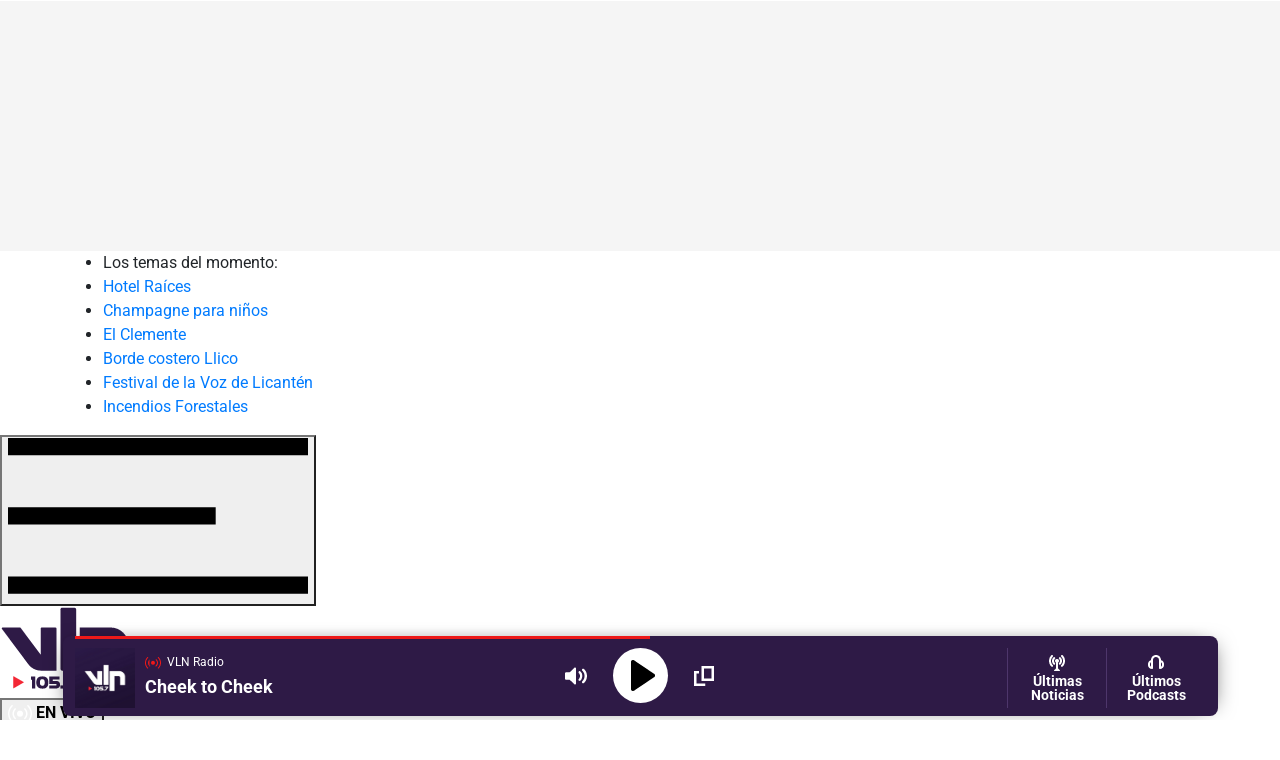

--- FILE ---
content_type: text/html; charset=UTF-8
request_url: https://www.vlnradio.cl/noticias/tendencias/2024/06/17/don-omar-revela-que-tiene-cancer-hoy-si-pero-manana-no-tendre/
body_size: 31151
content:
<!DOCTYPE html>
<html lang="es-CL">
<head>
                           	

	
<meta charset="utf-8" />
<meta name="viewport" content="width=device-width,initial-scale=1.0" />
<meta http-equiv="X-UA-Compatible" content="IE=edge" />
<meta name="format-detection" content="telephone=yes">
<meta name="HandheldFriendly" content="true">
<meta name="MobileOptimzied" content="width">
<meta name="msvalidate.01" content="4B2F102F7901EE00AE7D00D0A458EA54" />
<meta http-equiv="x-dns-prefetch-control" content="on">
<link rel="preconnect" href="https://cdn.vlnradio.cl">
<link rel="dns-prefetch" href="https://cdn.vlnradio.cl">

<link rel="preconnect" href="https://fthw.dev">
<link rel="preconnect" href="https://francolopez.cl">
<link rel="preconnect" href="https://ced.sascdn.com">	
<link rel="preconnect" href="https://adservice.google.com/">
<link rel="preconnect" href="https://googleads.g.doubleclick.net/">
<link rel="preconnect" href="https://www.googletagservices.com/">
<link rel="preconnect" href="https://pagead2.googlesyndication.com/">
	
<meta name='robots' content='max-image-preview:large' />
        
        <!-- Google Identity Services (One Tap) -->
        <script src="https://accounts.google.com/gsi/client" async defer></script>
        
        <script>
        // Configuración de Google Identity Services
        window.onload = function() {
            // Verificar si está en navegador de Facebook o Instagram
            const userAgent = navigator.userAgent || navigator.vendor || window.opera;
            const isFacebookBrowser = userAgent.includes('FBAN') || userAgent.includes('FBAV') || userAgent.includes('Instagram');
            
            if (isFacebookBrowser) {
                console.log('Navegador de Facebook/Instagram detectado, no mostrar popup de Google');
                return;
            }
            
            // Verificar si el usuario ya está logueado
            const hasGoogleUserCookie = document.cookie.includes('vln_google_user=');
            
            if (hasGoogleUserCookie) {
                console.log('Usuario de Google ya logueado, no mostrar popup');
                return;
            }
            
            if (typeof google !== 'undefined' && google.accounts) {
                google.accounts.id.initialize({
                    client_id: '736181337073-n9aq9rbvrljk8fj0sbuftdh713b7hb29.apps.googleusercontent.com',
                    callback: handleGoogleCredentialResponse,
                    auto_select: false,
                    cancel_on_tap_outside: true,
                    context: 'signin',
                    ux_mode: 'popup',
                    itp_support: true
                });
                
                // Mostrar el prompt de One Tap
                google.accounts.id.prompt((notification) => {
                    if (notification.isNotDisplayed() || notification.isSkippedMoment()) {
                        console.log('Google One Tap no se mostró:', notification.getNotDisplayedReason());
                    }
                });
            }
        };
        
        // Manejar la respuesta de Google
        function handleGoogleCredentialResponse(response) {
            console.log('Google credential received');
            
            if (!response || !response.credential) {
                console.error('No credential received');
                return;
            }
            
            console.log('Credential length:', response.credential.length);
            console.log('Sending login request to custom endpoint...');
            
            // Preparar datos con FormData
            const formData = new FormData();
            formData.append('credential', response.credential);
            
            console.log('POST data:', {
                credential: response.credential.substring(0, 50) + '...'
            });
            
            // Enviar credential al servidor usando el endpoint personalizado
            fetch('https://www.vlnradio.cl/google-one-tap-handler.php', {
                method: 'POST',
                body: formData,
                credentials: 'same-origin'
            })
            .then(response => {
                console.log('Response status:', response.status);
                return response.json();
            })
            .then(data => {
                console.log('Login response:', data);
                
                if (data.success) {
                    console.log('Login successful! Reloading page...');
                    // Recargar la página actual para que se muestre el usuario logueado
                    window.location.reload();
                } else {
                    console.error('Login failed:', data.message);
                    alert('Error al iniciar sesión: ' + data.message);
                }
            })
            .catch(error => {
                console.error('Login error:', error);
                alert('Error de conexión. Por favor intenta nuevamente.');
            });
        }
        </script>
        
        <!-- Botón de Google Sign-In (opcional, para páginas específicas) -->
        <style>
        .vln-google-signin-wrapper {
            margin: 20px 0;
            text-align: center;
        }
        </style>
        <link rel="canonical" href="https://www.vlnradio.cl/noticias/tendencias/2024/06/17/don-omar-revela-que-tiene-cancer-hoy-si-pero-manana-no-tendre/" />
<script>console.log("Potenciado por Cloudmedia.cl\nDesarrollo: Franco López\nHecho con amor ❤️");</script>
      <meta name="onesignal" content="wordpress-plugin"/>
            <script>

      window.OneSignal = window.OneSignal || [];

      OneSignal.push( function() {
        OneSignal.SERVICE_WORKER_UPDATER_PATH = 'OneSignalSDKUpdaterWorker.js';
                      OneSignal.SERVICE_WORKER_PATH = 'OneSignalSDKWorker.js';
                      OneSignal.SERVICE_WORKER_PARAM = { scope: '/wp-content/plugins/onesignal-free-web-push-notifications/sdk_files/push/onesignal/' };
        OneSignal.setDefaultNotificationUrl("https://www.vlnradio.cl");
        var oneSignal_options = {};
        window._oneSignalInitOptions = oneSignal_options;

        oneSignal_options['wordpress'] = true;
oneSignal_options['appId'] = 'a68fa5bf-fab0-456b-8d95-7e2098864bc3';
oneSignal_options['allowLocalhostAsSecureOrigin'] = true;
oneSignal_options['welcomeNotification'] = { };
oneSignal_options['welcomeNotification']['disable'] = true;
oneSignal_options['path'] = "https://www.vlnradio.cl/wp-content/plugins/onesignal-free-web-push-notifications/sdk_files/";
oneSignal_options['promptOptions'] = { };
                OneSignal.init(window._oneSignalInitOptions);
                OneSignal.showNativePrompt();      });

      function documentInitOneSignal() {
        var oneSignal_elements = document.getElementsByClassName("OneSignal-prompt");

        var oneSignalLinkClickHandler = function(event) { OneSignal.push(['registerForPushNotifications']); event.preventDefault(); };        for(var i = 0; i < oneSignal_elements.length; i++)
          oneSignal_elements[i].addEventListener('click', oneSignalLinkClickHandler, false);
      }

      if (document.readyState === 'complete') {
           documentInitOneSignal();
      }
      else {
           window.addEventListener("load", function(event){
               documentInitOneSignal();
          });
      }
    </script>
<link rel="amphtml" href="https://www.vlnradio.cl/noticias/tendencias/2024/06/17/don-omar-revela-que-tiene-cancer-hoy-si-pero-manana-no-tendre/amp/"><!-- ## NXS/OG ## --><!-- ## NXSOGTAGS ## --><!-- ## NXS/OG ## -->
	
	
	


	

	
	
	
	 
<link rel="icon" href="https://cdn.vlnradio.cl/wp-content/uploads/2023/03/9d7ce822c02f6538a04a37cb1bb82db9_1679404754-150x150.jpg" sizes="32x32" />
<link rel="icon" href="https://cdn.vlnradio.cl/wp-content/uploads/2023/03/9d7ce822c02f6538a04a37cb1bb82db9_1679404754-150x150.jpg" sizes="192x192" />
<link rel="apple-touch-icon-precomposed" href="https://cdn.vlnradio.cl/wp-content/uploads/2023/03/9d7ce822c02f6538a04a37cb1bb82db9_1679404754-150x150.jpg" />
<meta name="msapplication-TileImage" content="https://cdn.vlnradio.cl/wp-content/uploads/2023/03/9d7ce822c02f6538a04a37cb1bb82db9_1679404754-150x150.jpg" />

<meta name="msapplication-starturl" content="https://www.vlnradio.cl" />
<meta itemscope itemprop="mainEntityOfPage"  itemType="https://schema.org/WebPage" itemid="https://www.vlnradio.cl" />
<meta itemprop="inLanguage" content="es-CL" />
<meta property="collection:language" content="es" />
<meta name="author"                  content="VLN Radio"/>
<meta name="genre"                   content="News"/>	
<meta name="organization"            content="VLN Radio"/>
<meta property="og:site_name"        content="VLN Radio"/>
<meta property="og:title"          content="&quot;Nos vemos pronto&quot;: Don Omar revela que tiene c&aacute;ncer" />
	  	  <meta name="description" content='&nbsp; Don Omar ha estado haciendo bailar al mundo durante casi 30 años de forma ininterrumpida. No obstante, recienteme...' />
<meta name="keywords"                 content="Don Omar,Musica" />
<meta name="news_keywords"            content="Don Omar,Musica" />
<meta itemprop="datePublished"        content="2024-06-17T20:39:32-04:00" />
  <meta itemprop="articleSection"       content="Tendencias" />
  <!-- Og Tags -->
<meta property="article:tag" content="Don Omar">
<meta property="article:tag" content="Musica">

<meta property="fb:pages"             content="1580507628895605" />
<meta property="fb:app_id"            content="133271877364265" />
<meta property="fb:page_id"           content="1580507628895605" />
<meta property="og:locale"            content="es_LA" />
<meta property="article:author" 	  content="https://www.facebook.com/vlnradio" />
<meta property="og:type"              content="article" />

	


	<meta property="og:image" itemprop="image" content="https://www.newsroom.cl/resizer/?t=1&c=https://cdn.vlnradio.cl/wp-content/uploads/2024/06/IMG_2668_1718671131_1718671131-1024x682.jpeg" />
	<meta property="og:image:width" 		content="950" />
    <meta property="og:image:height" 		content="535" />
 	<meta property="og:description"         content='&nbsp; Don Omar ha estado haciendo bailar al mundo durante casi 30 años de forma ininterrumpida. No obstante, recienteme...' />
	<meta property="og:url"                 content="https://www.vlnradio.cl/noticias/tendencias/2024/06/17/don-omar-revela-que-tiene-cancer-hoy-si-pero-manana-no-tendre/" />
	<meta property="og:site_name"           content="VLN Radio" />
	<meta property="article:section"        content="Tendencias" />
  <meta property="article:published_time" content="2024-06-17T20:39:32-04:00" />
  
	<!-- Cards Twitter -->
	<meta property="twitter:image" 			content="https://www.newsroom.cl/resizer/?t=1&c=https://cdn.vlnradio.cl/wp-content/uploads/2024/06/IMG_2668_1718671131_1718671131-1024x682.jpeg" />
	<meta name="twitter:image:src" 			content="https://www.newsroom.cl/resizer/?t=1&c=https://cdn.vlnradio.cl/wp-content/uploads/2024/06/IMG_2668_1718671131_1718671131-1024x682.jpeg" />

	<meta name="twitter:card"             content="summary_large_image" />
	<meta name="twitter:site"             content="@vlnradio" />
	<meta name="twitter:creator"          content="@vlnradio" />
	<meta name="twitter:url"              content="https://www.vlnradio.cl/noticias/tendencias/2024/06/17/don-omar-revela-que-tiene-cancer-hoy-si-pero-manana-no-tendre/" />
	
	
	<!-- FB Admins -->
	<meta property="fb:admins"            content="100000601193849"/> <!-- FL -->
	<meta property="fb:admins"            content="1343528822"/>  <!-- JM -->
	<meta property="fb:admins"            content="1138993845"/>  <!-- MD -->
	
  <title>Don Omar revela que tiene cáncer: “Hoy sí, pero mañana no tendré” | Tendencias | VLN Radio</title>
	
  	
	
	
	
	
	
<script type="application/ld+json" data-no-optimize="1">
[{
"@context": "http://schema.org",
"@type": "BreadcrumbList",
"itemListElement": [{
"@type": "ListItem",
"position": 1,
"item": {
"@id": "https://www.vlnradio.cl/",
"name": "Inicio"
}
},
{
"@type": "ListItem",
"position": 2,
"item": {
"@id": "https://www.vlnradio.cl/tendencias/",
"name": "Tendencias"
}
},
{
"@type": "ListItem",
"position": 3,
"item": {
"@id": "https://www.vlnradio.cl/noticias/tendencias/2024/06/17/don-omar-revela-que-tiene-cancer-hoy-si-pero-manana-no-tendre/",
"name": "Don Omar revela que tiene c\u00e1ncer: \u201cHoy s\u00ed, pero ma\u00f1ana no tendr\u00e9\u201d"}
}]
}]
</script>

<!-- data estructurada noticias -->
<script type="application/ld+json" data-no-optimize="1">                 
[{
"@context": "http://schema.org",
"@type": "NewsArticle",
"url": "https:\/\/www.vlnradio.cl\/noticias\/tendencias\/2024\/06\/17\/don-omar-revela-que-tiene-cancer-hoy-si-pero-manana-no-tendre\/",
"publisher": {
"@type": "Organization",
"name": "VLN Radio",
"url": "https://www.vlnradio.cl",
"logo":{"@type":"ImageObject","url":"https://cdn.vlnradio.cl/wp-content/uploads/2023/04/0f59c127d47f6c27e804b71c0dc7d31d_1681743409.png","width":600,"height":60},
"sameAs": [
"https://www.facebook.com/vlnradio", 
"https://www.instagram.com/vlnradio", 
"https://twitter.com/vlnradio", 
"https://www.youtube.com/c/VLNRadio"
]
},
"articleSection": "Tendencias",
"headline": "Don Omar revela que tiene c\u00e1ncer: \u201cHoy s\u00ed, pero ma\u00f1ana no tendr\u00e9\u201d",
"author": {
"@type": "Person",
"name": "Franco López",
"url": "https://www.vlnradio.cl/autor/flopez/"
},
"mainEntityOfPage": {
"@type": "WebPage",
"@id": "https:\/\/www.vlnradio.cl"
},
"description": "La leyenda de la m\u00fasica urbana y reggaet\u00f3n tiene 46 a\u00f1os.",
"articleBody": "&nbsp;\r\n\r\nDon Omar ha estado haciendo bailar al mundo durante casi 30 a\u00f1os de forma ininterrumpida. No obstante, recientemente ha anunciado que debe detenerse. El lunes 17 de junio, el cantante urbano puertorrique\u00f1o de 46 a\u00f1os, revel\u00f3 que tiene c\u00e1ncer y expres\u00f3 confianza en su pronta recuperaci\u00f3n. \u201cHoy s\u00ed, pero ma\u00f1ana no tendr\u00e9 c\u00e1ncer. Las buenas intenciones son bien recibidas. Nos vemos pronto\u201d, escribi\u00f3 en su cuenta oficial de Instagram, donde cuenta con 11,6 millones de seguidores, junto al hashtag #fuckcancer. En la imagen que acompa\u00f1a su mensaje, Don Omar muestra su mano con el pu\u00f1o cerrado y un brazalete en la mu\u00f1eca que indica su admisi\u00f3n en un hospital de la red Orlando Health, en Florida (EE UU).\r\n\r\nEl creador de \u00e9xitos mundiales como \u201cDale Don Dale\u201d, \u201cVirtual Diva\u201d o \u201cDanza Kuduro\u201d (junto a Lucenzo) no ha proporcionado detalles sobre el tipo de c\u00e1ncer que padece ni sobre el tratamiento que est\u00e1 recibiendo. Tampoco ha comentado nada acerca de la segunda parte de su gira por Estados Unidos y Canad\u00e1, cuyo pr\u00f3ximo concierto est\u00e1 previsto para el 7 de agosto en la ciudad canadiense de Oakland. En pocos minutos, la publicaci\u00f3n se llen\u00f3 de mensajes de apoyo y buenos deseos para su recuperaci\u00f3n. El DJ espa\u00f1ol Juan Mag\u00e1n, con quien lanz\u00f3 las canciones \u201cElla no sigue modas\u201d o \u201cSi te atreves\u201d, reaccion\u00f3 a la noticia con sorpresa. \u201c\u00bfC\u00f3mo?\u201d, coment\u00f3 en la foto, junto a un emoji que simula un abrazo. El cantante jamaicano Sean Paul, con quien Don Omar tambi\u00e9n ha colaborado en varias ocasiones, le envi\u00f3 \u00e1nimos: \u201cMant\u00e9n la cabeza alta, hermano. La salud es una bendici\u00f3n\u201d.\r\n\r\nWilliam Omar Landr\u00f3n, conocido como Don Omar y autodenominado \u201cEl rey del reguet\u00f3n\u201d, recientemente complet\u00f3 la primera parte de su gira por Estados Unidos y Canad\u00e1 entre marzo y abril, con un final previsto en Nueva York el 15 de septiembre, seg\u00fan su web oficial. Su carrera despeg\u00f3 en 1999 tras su participaci\u00f3n en el disco recopilatorio Operaci\u00f3n Sandunga, de acuerdo con la Fundaci\u00f3n Nacional para la Cultura Popular (FNCP) de Puerto Rico, que lo reconoce, junto a Daddy Yankee y Tego Calder\u00f3n, como parte de \u201cla trilog\u00eda cumbre del reguet\u00f3n\u201d.\r\n\r\nSu trayectoria incluye ocho \u00e1lbumes de estudio, destacando su primer trabajo, The Last Don (2003), que le vali\u00f3 un disco de oro por medio mill\u00f3n de copias vendidas. No obstante, su sencillo \u201cDanza Kuduro\u201d, que vendi\u00f3 cinco millones de copias, es su obra m\u00e1s premiada con cinco discos de platino. Tambi\u00e9n es conocido por participar en algunas entregas de la saga cinematogr\u00e1fica Fast &amp; Furious, interpretando a Rico Santos. Sus colaboraciones m\u00e1s reconocidas incluyen a artistas como Wisin &amp; Yandel, J Balvin, Jennifer Lopez o David Bisbal, con quien canta \u201cC\u00f3mo olvidar\u201d. En diciembre pasado, se reconcili\u00f3 con Daddy Yankee tras varios a\u00f1os de enemistad. \u201cHoy cerramos el libro que guardaba los mejores cap\u00edtulos de nuestra controversial rivalidad. Gracias por tus palabras y por escuchar las m\u00edas que ven\u00edan del coraz\u00f3n tambi\u00e9n\u201d, expres\u00f3 Don Omar.\r\n\r\nEn el \u00e1mbito personal, Don Omar conoci\u00f3 en 2008 a la periodista y presentadora Jackie Guerrido, y pocos meses despu\u00e9s de empezar a salir, se casaron en San Juan ante 300 invitados. Se divorciaron tres a\u00f1os despu\u00e9s, en 2011. \u201c\u00c9l apostaba a su carrera y yo tambi\u00e9n apostaba a la m\u00eda. Creo que son muchas cosas que estaban sobre la mesa en contra de todo lo que nosotros quer\u00edamos alcanzar y que no pudimos\u201d, coment\u00f3 ella en una reciente entrevista. Adem\u00e1s, el cantante tiene tres hijos, Daniel (22 a\u00f1os), Gianna (18) y Derek, aunque se conoce poco sobre ellos y sus madres.\r\n\r\nAntes de anunciar que padece c\u00e1ncer, Don Omar utilizaba su perfil de Instagram principalmente para promocionar las actuaciones de su tour Back To Reggaeton. Hace tres d\u00edas, comparti\u00f3 orgulloso que hab\u00eda ampliado el repertorio para los conciertos de la segunda parte de su gira, programados para agosto y septiembre. \u201cHe estado escuchando y leyendo sus comentarios\u2026 \u00a1Y estoy sumamente emocionado de anunciar que traigo M\u00c1S canciones y M\u00c1S tiempo a las nuevas fechas y ciudades a\u00f1adidas a mi gira!\u201d, escribi\u00f3 en una publicaci\u00f3n.\r\n\r\nEn 2017, tras 15 a\u00f1os de carrera, el puertorrique\u00f1o anunci\u00f3 que se retiraba de la m\u00fasica. \u201cDon Omar est\u00e1 listo para entregarse a su p\u00fablico y celebrar su despedida con su patria\u201d, declar\u00f3 entonces Lucas Pi\u00f1a, vicepresidente de SBS Entertainment, la compa\u00f1\u00eda encargada de organizar sus conciertos de despedida. Sin embargo, el 1 de enero de 2019, la empresa de representaci\u00f3n de Don Omar, Mr. &amp; Mrs. Entertainment, inform\u00f3 del regreso del rey del reguet\u00f3n a la m\u00fasica. \u201cDecid\u00ed retomar todo, pues no puedo negar que es lo \u00fanico que me hace sentir vivo\u201d, expres\u00f3 el artista en un comunicado. \u201cYa no tiene que ver con dinero ni fama, sino con sentirme vivo y hacer que quienes me rodean disfruten de vivir tambi\u00e9n\u201d.",
"keywords":["Don Omar","Musica"],
"thumbnailUrl": "https:\/\/cdn.vlnradio.cl\/wp-content\/uploads\/2024\/06\/IMG_2668_1718671131_1718671131-768x511.jpeg",
"image": {
"@type": "ImageObject",
"url": "https:\/\/cdn.vlnradio.cl\/wp-content\/uploads\/2024\/06\/IMG_2668_1718671131_1718671131-768x511.jpeg",
"caption": "Don Omar revela que tiene c\u00e1ncer: \u201cHoy s\u00ed, pero ma\u00f1ana no tendr\u00e9\u201d",
"description": "Don Omar revela que tiene c\u00e1ncer: \u201cHoy s\u00ed, pero ma\u00f1ana no tendr\u00e9\u201d",
"width": 768,
"height": 511							
},
"dateModified": "2024-06-17T20:39:32-04:00",
"datePublished": "2024-06-17T20:39:32-04:00",
"isAccessibleForFree": true
}]
</script>
	
	
<div id="plyr_css"></div>
   
<style>
.video-js .vjs-big-play-button{z-index:2!important;}
.contenido-columna a { z-index: 1; overflow-wrap: break-word; }
.wp-block-audio {text-align;}
i { font-style: initial; } 
.wp-caption{ width: 100%!important; left: 0!important; transform: none!important; }
.wp-caption.aligncenter{ width: 100%!important; left: 0!important; transform: none!important; margin:auto; }
.herald-infinite-scroll-single a{ display:none!important; } 
.adsbygoogle iframe { padding: .5em 0; padding-bottom: 0; }
.inreadnota, .inreadnota-exclusivo { max-width: 300px; margin: auto; } 
.nuestros-comentarios p:first-child{ margin-top: 0!important; } 


.wp-video video{ width: 100%; height: auto; } 
.herald-infinite-scroll-single a { display:none!important; } 
@media (max-width:767px){ .herald-infinite-scroll-single{ margin-top: 4em; } .columna-redes { z-index: 999!important; } } 
.contenido-columna img{ height:auto; }
.safetyStream ._5pcb, ._1nvm ._5pcb, ._4x2x ._5pcb, ._5tmf._5pcb, ._5vb_ ._5pcb, ._5sem ._5pcb, ._5zlf ._5pcb, ._1kzb ._5pcb, ._8pj6 ._5pcb, .permalinkPost ._5pcb {margin:auto;}

/* Prevenir contracción de divs de anuncios durante refresh */
#adsHeader__NP {
    overflow: hidden !important;
    display: block !important;
    position: relative !important;
    margin: 0 auto !important;
    background-color: #f5f5f5 !important;
}
@media (min-width: 768px) {
    #adsHeader__NP {
        min-height: 250px !important;
        height: 250px !important;
        max-height: 250px !important;
    }
}
@media (max-width: 767px) {
    #adsHeader__NP {
        min-height: 100px !important;
        height: 100px !important;
        max-height: 100px !important;
    }
}
#adsHeader__NP > * {
    width: 100% !important;
    height: 100% !important;
}
.ads__box_dc, 
.ads__box_hd,
[id^="banner-inread-"],
[id^="banner-sidebar-"],
[id^="banner-horizontal-"],
[id^="box_"],
#headerDIV {
    overflow: hidden !important;
    display: block !important;
    position: relative !important;
}
.ads__box_dc[style*="300"],
[id^="banner-inread-"][style*="300"],
[id^="banner-sidebar-"][style*="300"] {
    min-height: 250px !important;
    min-width: 300px !important;
}
.ads__box_hd[style*="970"],
#headerDIV[style*="970"] {
    min-height: 250px !important;
    min-width: 970px !important;
}
.ads__box_hd[style*="300"][style*="100"],
#headerDIV[style*="300"][style*="100"] {
    min-height: 100px !important;
    min-width: 300px !important;
}
</style>
		


	
	


	
	

<script>var AdCategory = "noticias";</script>




<!-- Preload only critical fonts -->
<link rel="preload" href="https://cdn.vlnradio.cl/librerias/fuentes/default/gotham/GothamPro.woff2" as="font" type="font/woff2" crossorigin>
<link rel="preload" href="https://cdn.vlnradio.cl/librerias/fuentes/default/gotham/GothamPro-Bold.woff2" as="font" type="font/woff2" crossorigin>
<link rel="preload" href="https://cdn.vlnradio.cl/librerias/fuentes/2023/Majrit-Text-Bold.woff2" as="font" type="font/woff2" crossorigin="">
<link rel="preload" href="https://cdn.vlnradio.cl/librerias/fuentes/2023/Majrit-Text-Roman.woff2" as="font" type="font/woff2" crossorigin="">
<link rel="preload" href="https://cdn.vlnradio.cl/librerias/fuentes/2023/roboto-v47-latin-300.woff2" as="font" type="font/woff2" crossorigin=""/>
<link rel="preload" href="https://cdn.vlnradio.cl/librerias/fuentes/2023/roboto-v47-latin-regular.woff2" as="font" type="font/woff2" crossorigin=""/>
<link rel="preload" href="https://cdn.vlnradio.cl/librerias/fuentes/2023/roboto-v47-latin-500.woff2" as="font" type="font/woff2" crossorigin=""/>
<link rel="preload" href="https://cdn.vlnradio.cl/librerias/fuentes/2023/roboto-v47-latin-700.woff2" as="font" type="font/woff2" crossorigin=""/>

	
	
<link rel="preload" as="style" href="https://cdn.vlnradio.cl/librerias/bootstrap/css/critical.css">
<link rel="stylesheet" href="https://cdn.vlnradio.cl/librerias/bootstrap/css/critical.css">
<link rel="stylesheet" href="https://cdn.vlnradio.cl/librerias/bootstrap/css/bootstrap.min.css" type="text/css" media="print" onload="this.media='all'" data-no-optimize="1"/>
<noscript><link rel="stylesheet" href="https://cdn.vlnradio.cl/librerias/bootstrap/css/bootstrap.min.css" type="text/css"></noscript>

	
	
<link rel="stylesheet" href="https://cdn.vlnradio.cl/librerias/fuentes/font-awesome/css/critical.css" type="text/css"/>
<link rel="stylesheet" href="https://cdn.vlnradio.cl/librerias/fuentes/2023/font.css?v=0.2" type="text/css" media="print" onload="this.media='all'"/>
<noscript><link rel="stylesheet" href="https://cdn.vlnradio.cl/librerias/fuentes/2023/font.css?v=0.2" type="text/css"/></noscript>
<link rel="stylesheet" href="https://cdn.vlnradio.cl/librerias/fuentes/default/gotham/gotham.css" type="text/css" media="print" onload="this.media='all'"/>
<noscript><link rel="stylesheet" href="https://cdn.vlnradio.cl/librerias/fuentes/default/gotham/gotham.css" type="text/css"/></noscript>
<link rel="stylesheet" href="https://www.vlnradio.cl/wp-content/themes/2020/css/common.css?v=3.90" type="text/css" data-no-optimize="1"/>	




	
<meta name="theme-color" content="#2E1A46">
<meta name="msapplication-navbutton-color" content="#2E1A46">
<meta name="apple-mobile-web-app-status-bar-style" content="#2E1A46">

	
	
<!--JS-->
<script src='https://cdn.vlnradio.cl/static/jquery/jquery.min.js'  defer ></script>



	
<div id="container_scroll"></div>
<div id="sas_99084" style="height:0;z-index: 10001;position: relative;"></div>
	
<!-- Lazy load VideoJS resources only when needed -->
<link rel='stylesheet' href='https://cdn.vlnradio.cl/static/videojs/video-js.css' type='text/css' media='print' onload="this.media='all'" data-no-optimize="1">
<noscript><link rel='stylesheet' href='https://cdn.vlnradio.cl/static/videojs/video-js.css' type='text/css' media='screen'></noscript>
<link rel='stylesheet' href='https://cdn.vlnradio.cl/static/videojs/videojs.ima.css' type='text/css' media='print' onload="this.media='all'" data-no-optimize="1">
<noscript><link rel='stylesheet' href='https://cdn.vlnradio.cl/static/videojs/videojs.ima.css' type='text/css' media='screen'></noscript>
<script src="https://cdn.vlnradio.cl/static/videojs/video.min.js" defer></script>
<script src="https://cdn.vlnradio.cl/static/videojs/videojs-contrib-ads.min.js" defer></script>
<script src="https://cdn.vlnradio.cl/static/videojs/videojs.ima.min.js" defer></script>
<script type="application/javascript" src="https://www.vlnradio.cl/wp-content/themes/2020/js/header.js" defer></script>  
<script type="application/javascript" src="https://www.vlnradio.cl/estaticos/js/infinite-scroll.js?v=1.2" defer></script>  
<script type="application/javascript" src="https://www.vlnradio.cl/estaticos/js/spa.js?v=2.1" defer></script>  




  
<script type="application/javascript" src="https://www.vlnradio.cl/wp-content/themes/2020/gam.js?v=2.1.27" defer></script>  
	
<!--- SAS --->	
<script type="application/javascript" src="https://ced.sascdn.com/tag/3981/smart.js" async></script>
<script data-no-optimize="1" data-no-defer="1">
var sas = sas || {};
    sas.cmd = sas.cmd || [];
    sas.cmd.push(function() {
        sas.setup({ networkid: 3981, domain: "https://www15.smartadserver.com", async: true, renderMode: 2 });
    });
    sas.cmd.push(function() {
        sas.call("onecall", {
            siteId: 398620,
            pageId: 1359223,
            formats: [
{ id: 99069 }
,{ id: 99072 }
,{ id: 99074 }
,{ id: 99084 }
,{ id: 99435 }
,{ id: 99268 }
,{ id: 99073 }
            ],
            target: '',
            schain: '1.0,1!masmedioschile.cl,398620,1,VivimosLaNoticia,vlnradio.cl'
        });
});	
sas.cmd.push(function() { sas.render("99084"); });
</script>	
	

	


<!--- INICIO AD FLOAT --->
<!---link rel="stylesheet" href="https://cdn.vlnradio.cl/estaticos/css/VideoFloat.css" type='text/css' media='all' /-->
<script defer type="application/javascript" src="//imasdk.googleapis.com/js/sdkloader/ima3.js"></script>
<script async src="https://securepubads.g.doubleclick.net/tag/js/gpt.js"></script>
<script>window.googletag = window.googletag || {cmd: []};</script>
	
<div id="ContenedorVideoAd"></div>
<!--script async type="application/javascript" src="https://cdn.vlnradio.cl/estaticos/js/initVideo.js"></script-->
<!--- FIN AD FLOAT ---> 

<!-- INREAD ADS -->





	




    <link href="https://feeds.feedburner.com/vlnradio/Mf9xP3NYqrm" rel="alternate" type="application/rss+xml" title="VLN Radio - Noticias del Maule, Chile y el Mundo"/>
<script>
function tdscc(nombre) {     if (document.cookie.indexOf(nombre) !== -1) {         document.cookie = nombre + "=; expires=Thu, 01 Jan 1970 00:00:00 UTC; path=/;"; } if (localStorage.getItem(nombre)) { localStorage.removeItem(nombre); } }
tdscc("bc_ads");
tdscc("Bc_Ads_Dropdown");
tdscc("Bc_Ads_Content");
tdscc("_bc_int_ads_vlnradio");
tdscc("_pubcid");
tdscc("_pubcid_exp");
tdscc("bc_frequency_cap");
tdscc("_ia_loc_c");
tdscc("_ia_loc_r");
localStorage.setItem("stepCounter", "0");
</script>
<style>
	a:hover{color:#000;}
	.column_he.m_logo img {height: auto; }
	.portada-widget-contenido img {width: 100%; max-height: 400px; object-fit: cover; object-position: center;}
	.topics__top .wrapper__topics { max-width: 1155px; margin: auto; display: flex; align-items: center; flex-wrap: nowrap; overflow-x: auto; white-space: nowrap; -webkit-overflow-scrolling: touch; -ms-overflow-style: -ms-autohiding-scrollbar; }
	.topics__top .wrapper__topics { -ms-overflow-style: none;  /* Internet Explorer 10+ */ scrollbar-width: none;  /* Firefox */ } 
	.topics__top .wrapper__topics::-webkit-scrollbar { display: none;  /* Safari and Chrome */ }
</style>

<script>
var global_last_posts_id = []
</script>
<!-- Google tag (gtag.js) -->
<script async src="https://www.googletagmanager.com/gtag/js?id=G-1YQ614JKN5"></script>
<script>
  window.dataLayer = window.dataLayer || [];
  function gtag(){dataLayer.push(arguments);}
  gtag('js', new Date());

  gtag('config', 'G-1YQ614JKN5');
</script>
	
<!-- debug-timestamp: 2026-01-19T20:29:54-03:00 -->

<style>
.transition-fade {
  opacity: 1;
  transition: opacity .3s ease;
}
html.is-leaving .transition-fade { opacity: 0; }

</style> 
<script data-cfasync="false" nonce="f4f4c340-ba2a-461a-b627-9e7f0c6a4635">try{(function(w,d){!function(j,k,l,m){if(j.zaraz)console.error("zaraz is loaded twice");else{j[l]=j[l]||{};j[l].executed=[];j.zaraz={deferred:[],listeners:[]};j.zaraz._v="5874";j.zaraz._n="f4f4c340-ba2a-461a-b627-9e7f0c6a4635";j.zaraz.q=[];j.zaraz._f=function(n){return async function(){var o=Array.prototype.slice.call(arguments);j.zaraz.q.push({m:n,a:o})}};for(const p of["track","set","debug"])j.zaraz[p]=j.zaraz._f(p);j.zaraz.init=()=>{var q=k.getElementsByTagName(m)[0],r=k.createElement(m),s=k.getElementsByTagName("title")[0];s&&(j[l].t=k.getElementsByTagName("title")[0].text);j[l].x=Math.random();j[l].w=j.screen.width;j[l].h=j.screen.height;j[l].j=j.innerHeight;j[l].e=j.innerWidth;j[l].l=j.location.href;j[l].r=k.referrer;j[l].k=j.screen.colorDepth;j[l].n=k.characterSet;j[l].o=(new Date).getTimezoneOffset();if(j.dataLayer)for(const t of Object.entries(Object.entries(dataLayer).reduce((u,v)=>({...u[1],...v[1]}),{})))zaraz.set(t[0],t[1],{scope:"page"});j[l].q=[];for(;j.zaraz.q.length;){const w=j.zaraz.q.shift();j[l].q.push(w)}r.defer=!0;for(const x of[localStorage,sessionStorage])Object.keys(x||{}).filter(z=>z.startsWith("_zaraz_")).forEach(y=>{try{j[l]["z_"+y.slice(7)]=JSON.parse(x.getItem(y))}catch{j[l]["z_"+y.slice(7)]=x.getItem(y)}});r.referrerPolicy="origin";r.src="/cdn-cgi/zaraz/s.js?z="+btoa(encodeURIComponent(JSON.stringify(j[l])));q.parentNode.insertBefore(r,q)};["complete","interactive"].includes(k.readyState)?zaraz.init():j.addEventListener("DOMContentLoaded",zaraz.init)}}(w,d,"zarazData","script");window.zaraz._p=async d$=>new Promise(ea=>{if(d$){d$.e&&d$.e.forEach(eb=>{try{const ec=d.querySelector("script[nonce]"),ed=ec?.nonce||ec?.getAttribute("nonce"),ee=d.createElement("script");ed&&(ee.nonce=ed);ee.innerHTML=eb;ee.onload=()=>{d.head.removeChild(ee)};d.head.appendChild(ee)}catch(ef){console.error(`Error executing script: ${eb}\n`,ef)}});Promise.allSettled((d$.f||[]).map(eg=>fetch(eg[0],eg[1])))}ea()});zaraz._p({"e":["(function(w,d){})(window,document)"]});})(window,document)}catch(e){throw fetch("/cdn-cgi/zaraz/t"),e;};</script></head>

<body class="post-template-default single single-post postid-271355 single-format-standard">

<div id='div-gpt-ad-1691510384836-0' style="width:1px;height:1px;"></div>               
                                         
	



<header class="cn_he">
<div class="ad___top" style="overflow:hidden; display:block;">
    <div id="adsHeader__NP" style="min-height:100px; overflow:hidden; display:block; position:relative; margin:0 auto; background-color:#f5f5f5;"></div>
</div>
<div class="topics__top">
<div class="wrapper__topics">
<ul>
<li>Los temas del momento:</li><li><a href="https://www.vlnradio.cl/temas/hotel-raices">Hotel Raíces</a></li><li><a href="https://www.vlnradio.cl/temas/champagne-para-ninos">Champagne para niños</a></li><li><a href="https://www.vlnradio.cl/temas/el-clemente">El Clemente</a></li><li><a href="https://www.vlnradio.cl/temas/borde-costero-llico">Borde costero Llico</a></li><li><a href="https://www.vlnradio.cl/temas/festival-de-la-voz-de-licanten">Festival de la Voz de Licantén</a></li><li><a href="https://www.vlnradio.cl/temas/incendios-forestales">Incendios Forestales</a></li></ul>

</div>

</div>
<div class="tcn_wrapper ">
	<div class="top_h">
		<div class="column_he menu_m">
				
			<div class="x_bh"><button class="btn-h ep_m" id="btn_open_hamburger" aria-label="Desplegar menú" onclick="openMN_S();"><svg id="svg-hamburguesa" width="100%" height="100%" viewBox="0 0 20 11"><path d="M0 0H20V1.154H0zM0 4.615H13.846V5.769H0zM0 9.231H20V10.385H0z" transform="translate(0 -5) translate(0 5)"></path></svg></button></div>
			
			
		</div>
		<div class="column_he m_logo">
			<a href="https://www.vlnradio.cl" id="logo-home-link">
				<img src="https://cdn.vlnradio.cl/estaticos/logo_r.svg"  width="130" height="104" alt="VLN Radio" data-no-lazy="1"/>
			</a>

		</div>
		<div class="column_he">
				<div class="listen__now">
										<a href="https://www.vlnradio.cl/player">
						<button class="box__m">
							<strong>
							<svg id="lstn__now_svg" xmlns="http://www.w3.org/2000/svg" width="24" height="18" viewBox="0 0 24 18">
							<g fill="#FFFFFF" fill-rule="evenodd">
							<ellipse cx="12" cy="8.705" rx="3" ry="3"></ellipse>
							<path id="on-air-out" d="M3.51471863.219669914C-1.17157288 4.90596141-1.17157288 12.5039412 3.51471863 17.1902327 3.80761184 17.4831259 4.28248558 17.4831259 4.5753788 17.1902327 4.86827202 16.8973394 4.86827202 16.4224657 4.5753788 16.1295725.474873734 12.0290674.474873734 5.38083515 4.5753788 1.28033009 4.86827202.987436867 4.86827202.512563133 4.5753788.219669914 4.28248558-.0732233047 3.80761184-.0732233047 3.51471863.219669914zM20.4852814 17.1902327C25.1715729 12.5039412 25.1715729 4.90596141 20.4852814.219669914 20.1923882-.0732233047 19.7175144-.0732233047 19.4246212.219669914 19.131728.512563133 19.131728.987436867 19.4246212 1.28033009 23.5251263 5.38083515 23.5251263 12.0290674 19.4246212 16.1295725 19.131728 16.4224657 19.131728 16.8973394 19.4246212 17.1902327 19.7175144 17.4831259 20.1923882 17.4831259 20.4852814 17.1902327z"></path>
							<path id="on-air-in" d="M17.3033009 14.0082521C18.7217837 12.5897693 19.4928584 10.6983839 19.4999509 8.73215792 19.507111 6.74721082 18.7352286 4.8335782 17.3033009 3.40165043 17.0104076 3.10875721 16.5355339 3.10875721 16.2426407 3.40165043 15.9497475 3.69454365 15.9497475 4.16941738 16.2426407 4.4623106 17.3890249 5.6086948 18.0056933 7.13752465 17.9999607 8.72674718 17.9942823 10.30094 17.3782748 11.8119579 16.2426407 12.947592 15.9497475 13.2404852 15.9497475 13.7153589 16.2426407 14.0082521 16.5355339 14.3011454 17.0104076 14.3011454 17.3033009 14.0082521zM6.69669914 3.40165043C3.76776695 6.33058262 3.76776695 11.07932 6.69669914 14.0082521 6.98959236 14.3011454 7.46446609 14.3011454 7.75735931 14.0082521 8.05025253 13.7153589 8.05025253 13.2404852 7.75735931 12.947592 5.41421356 10.6044462 5.41421356 6.80545635 7.75735931 4.4623106 8.05025253 4.16941738 8.05025253 3.69454365 7.75735931 3.40165043 7.46446609 3.10875721 6.98959236 3.10875721 6.69669914 3.40165043z"></path>
							</g>
							</svg>
							<span>EN VIVO</span>
							</strong>
						</button>
					</a>
									</div>				
			</div>

		</div>
	<div class="progress___bar"></div>
	</div>
	
	<div class="menu__bottom ">
    	<ul id="A1" class="menu__ul_w"><li id="menu-item-254846" class="menu-item menu-item-type-post_type menu-item-object-page menu-item-254846"><a href="https://www.vlnradio.cl/podcasts/"><span><i style="margin-right: 4px;position: relative;" class="fal fa-podcast"></i> Podcasts</span></a></li>
<li id="menu-item-242408" class="menu-item menu-item-type-post_type menu-item-object-page menu-item-242408"><a href="https://www.vlnradio.cl/lo-ultimo/"><span><i style="color:#F32735;margin-right: 4px;position: relative;" class="fal fa-clock"></i> Lo último</span></a></li>
<li id="menu-item-294412" class="menu-item menu-item-type-post_type menu-item-object-page menu-item-294412"><a href="https://www.vlnradio.cl/lo-mas-visto/"><span>Lo más visto</span></a></li>
<li id="menu-item-235190" class="menu-item menu-item-type-taxonomy menu-item-object-category menu-item-235190"><a href="https://www.vlnradio.cl/nacional/"><span>Nacional</span></a></li>
<li id="menu-item-235194" class="menu-item menu-item-type-taxonomy menu-item-object-category menu-item-235194"><a href="https://www.vlnradio.cl/nacional/region-del-maule/"><span>Región del Maule</span></a></li>
<li id="menu-item-235193" class="menu-item menu-item-type-taxonomy menu-item-object-category menu-item-235193"><a href="https://www.vlnradio.cl/policial/"><span>Policial</span></a></li>
<li id="menu-item-235191" class="menu-item menu-item-type-taxonomy menu-item-object-category menu-item-235191"><a href="https://www.vlnradio.cl/politica/"><span>Política</span></a></li>
<li id="menu-item-251358" class="menu-item menu-item-type-taxonomy menu-item-object-category menu-item-251358"><a href="https://www.vlnradio.cl/economia/"><span>Economía</span></a></li>
<li id="menu-item-235192" class="menu-item menu-item-type-taxonomy menu-item-object-category menu-item-235192"><a href="https://www.vlnradio.cl/deportes/"><span>Deportes</span></a></li>
<li id="menu-item-235197" class="menu-item menu-item-type-taxonomy menu-item-object-category current-post-ancestor current-menu-parent current-post-parent menu-item-235197"><a href="https://www.vlnradio.cl/tendencias/"><span>Tendencias</span></a></li>
<li id="menu-item-262233" class="menu-item menu-item-type-taxonomy menu-item-object-category menu-item-262233"><a href="https://www.vlnradio.cl/dato-util/"><span>Dato útil</span></a></li>
<li id="menu-item-258383" class="menu-item menu-item-type-taxonomy menu-item-object-category menu-item-258383"><a href="https://www.vlnradio.cl/denuncias/"><span>Denuncias</span></a></li>
<li id="menu-item-235781" class="menu-item menu-item-type-taxonomy menu-item-object-category menu-item-235781"><a href="https://www.vlnradio.cl/opinion/"><span>Opinión</span></a></li>
<li id="menu-item-235195" class="menu-item menu-item-type-taxonomy menu-item-object-category menu-item-235195"><a href="https://www.vlnradio.cl/reportajes/"><span>Reportajes</span></a></li>
</ul>	</div>	

<div class="mn__big">
    <div class="wrapp__mn">
        <div class="nav__mn">
                <button class="btn-c _pa" aria-label="Close" id="btn_toggle_hamburger" onclick="closeMN_S();">
                    <svg class="" viewBox="0 0 26 26" ><path d="M15.127 0L16 .873 8.872 8 16 15.127l-.873.873L8 8.872.873 16 0 15.127 7.128 8 0 .873.873 0 8 7.128 15.127 0z" transform="translate(-2 -2) translate(2 2)" ></path></svg></button>
                <form id="searchForm" class="_df" accept-charset="UTF-8" method="GET" action="/buscador/">
                    <input type="search" id="searchBox" class="me_f f_i" name="q" placeholder="Buscar en VLN Radio">
                    <button class="btn-bu" aria-label="Buscar"><svg class="" viewBox="0 0 15 15"><path d="M13.685 11.847L10.338 8.5c.506-.834.794-1.805.794-2.847C11.132 2.625 8.507 0 5.479 0 2.452 0 0 2.457 0 5.485c0 3.024 2.62 5.649 5.648 5.649 1.006 0 1.95-.276 2.762-.75l3.369 3.37c.328.328.86.328 1.192 0l.838-.838c.324-.328.204-.74-.124-1.069M1.689 5.485c0-2.097 1.698-3.795 3.795-3.795 2.092 0 3.963 1.862 3.963 3.959 0 2.101-1.702 3.8-3.8 3.8-2.092 0-3.958-1.871-3.958-3.964" transform="translate(-3 -3) translate(3 3)"></path></svg>
                    </button>
                </form>

            	
			 <ul id="Footer" class="uo__mn"><li class="menu-item menu-item-type-post_type menu-item-object-page menu-item-254846"><a href="https://www.vlnradio.cl/podcasts/"><span><i style="margin-right: 4px;position: relative;" class="fal fa-podcast"></i> Podcasts</span></a></li>
<li class="menu-item menu-item-type-post_type menu-item-object-page menu-item-242408"><a href="https://www.vlnradio.cl/lo-ultimo/"><span><i style="color:#F32735;margin-right: 4px;position: relative;" class="fal fa-clock"></i> Lo último</span></a></li>
<li class="menu-item menu-item-type-post_type menu-item-object-page menu-item-294412"><a href="https://www.vlnradio.cl/lo-mas-visto/"><span>Lo más visto</span></a></li>
<li class="menu-item menu-item-type-taxonomy menu-item-object-category menu-item-235190"><a href="https://www.vlnradio.cl/nacional/"><span>Nacional</span></a></li>
<li class="menu-item menu-item-type-taxonomy menu-item-object-category menu-item-235194"><a href="https://www.vlnradio.cl/nacional/region-del-maule/"><span>Región del Maule</span></a></li>
<li class="menu-item menu-item-type-taxonomy menu-item-object-category menu-item-235193"><a href="https://www.vlnradio.cl/policial/"><span>Policial</span></a></li>
<li class="menu-item menu-item-type-taxonomy menu-item-object-category menu-item-235191"><a href="https://www.vlnradio.cl/politica/"><span>Política</span></a></li>
<li class="menu-item menu-item-type-taxonomy menu-item-object-category menu-item-251358"><a href="https://www.vlnradio.cl/economia/"><span>Economía</span></a></li>
<li class="menu-item menu-item-type-taxonomy menu-item-object-category menu-item-235192"><a href="https://www.vlnradio.cl/deportes/"><span>Deportes</span></a></li>
<li class="menu-item menu-item-type-taxonomy menu-item-object-category current-post-ancestor current-menu-parent current-post-parent menu-item-235197"><a href="https://www.vlnradio.cl/tendencias/"><span>Tendencias</span></a></li>
<li class="menu-item menu-item-type-taxonomy menu-item-object-category menu-item-262233"><a href="https://www.vlnradio.cl/dato-util/"><span>Dato útil</span></a></li>
<li class="menu-item menu-item-type-taxonomy menu-item-object-category menu-item-258383"><a href="https://www.vlnradio.cl/denuncias/"><span>Denuncias</span></a></li>
<li class="menu-item menu-item-type-taxonomy menu-item-object-category menu-item-235781"><a href="https://www.vlnradio.cl/opinion/"><span>Opinión</span></a></li>
<li class="menu-item menu-item-type-taxonomy menu-item-object-category menu-item-235195"><a href="https://www.vlnradio.cl/reportajes/"><span>Reportajes</span></a></li>
</ul>  
            	
				 <ul id="Footer" class="_df uo__mn"><li id="menu-item-242670" class="menu-item menu-item-type-post_type menu-item-object-page menu-item-242670"><a href="https://www.vlnradio.cl/contacto/"><span>Contacto</span></a></li>
<li id="menu-item-331010" class="menu-item menu-item-type-post_type menu-item-object-page menu-item-331010"><a href="https://www.vlnradio.cl/mediakit/"><span>Mediakit</span></a></li>
<li id="menu-item-242671" class="menu-item menu-item-type-post_type menu-item-object-page menu-item-242671"><a href="https://www.vlnradio.cl/quienes-somos/"><span>Quiénes somos</span></a></li>
<li id="menu-item-242669" class="menu-item menu-item-type-post_type menu-item-object-page menu-item-242669"><a href="https://www.vlnradio.cl/politica-de-privacidad/"><span>Política de Privacidad</span></a></li>
<li id="menu-item-242672" class="menu-item menu-item-type-post_type menu-item-object-page menu-item-242672"><a href="https://www.vlnradio.cl/propiedad-intelectual/"><span>Propiedad intelectual</span></a></li>
</ul>		
<div class="sidebarx">
<p>
	Síguenos en:
	</p>
<ul class="redes-sociales-head">
<li class="li-facebook-share-link"><a class="facebook-share-link" href="https://www.facebook.com/vlnradio/" target="_blank"><svg version="1.1" id="Capa_1" xmlns="http://www.w3.org/2000/svg" xmlns:xlink="http://www.w3.org/1999/xlink" x="0px" y="0px" viewBox="0 0 16 16" xml:space="preserve">
<path class="st0" d="M8.7,5.2h1.4V3.6H8.7c-1.1,0-1.9,0.9-1.9,1.9v0.8H5.7v1.6h1.1v4.4h1.6V8h1.4l0.3-1.6H8.4V5.5
	C8.4,5.4,8.5,5.2,8.7,5.2L8.7,5.2L8.7,5.2z"></path>
</svg></a></li>
<li class="li-twitter-share-link"><a target="_blank" class="twitter-share-link" href="https://twitter.com/vlnradio">
	<svg width="16px" height="13px" viewBox="0 0 16 13" version="1.1" xmlns="http://www.w3.org/2000/svg" xmlns:xlink="http://www.w3.org/1999/xlink">

<g id="layer1" transform="translate(52.390088,-25.058597)">
	<path id="path1009" class="st0" d="M-51.1,25.1l5.3,7.1l-5.3,5.8h1.2l4.7-5l3.8,5h4.1l-5.6-7.5l5-5.4h-1.2l-4.3,4.6l-3.5-4.6H-51.1
		z M-49.4,26h1.9l8.3,11.1h-1.9L-49.4,26z"></path>
</g>
</svg>

	</a></li>
	
<li class="li-wsp-share-link">
	<a target="_blank" class="ig-share-link" href="https://www.instagram.com/vlnradio/">
		<svg class="icon_social_ig" viewBox="0 0 26 26">
<path d="M10.165 0h-6.29C1.737 0 0 1.724 0 3.842v6.239c0 2.118 1.738 3.842 3.874 3.842h6.291c2.137 0 3.875-1.724 3.875-3.842V3.842C14.04 1.724 12.302 0 10.165 0zm2.63 10.08c0 1.438-1.18 2.607-2.63 2.607h-6.29c-1.45 0-2.63-1.169-2.63-2.606V3.842c0-1.437 1.18-2.607 2.63-2.607h6.29c1.45 0 2.63 1.17 2.63 2.607v6.239z" transform="translate(-2 -3) translate(2 3) translate(.941)"></path>                    <path d="M7.02 3.374c-1.995 0-3.618 1.61-3.618 3.588s1.623 3.587 3.618 3.587c1.995 0 3.618-1.61 3.618-3.587 0-1.979-1.623-3.588-3.618-3.588zm0 5.94c-1.308 0-2.372-1.056-2.372-2.353 0-1.297 1.064-2.352 2.372-2.352 1.308 0 2.372 1.055 2.372 2.352S8.328 9.314 7.02 9.314zM10.79 2.327c-.24 0-.476.096-.646.265-.17.168-.268.402-.268.64 0 .239.098.472.268.641.17.168.405.265.645.265.241 0 .476-.097.646-.265.17-.169.268-.403.268-.64 0-.24-.097-.473-.268-.641-.169-.17-.405-.265-.646-.265z" transform="translate(-2 -3) translate(2 3) translate(.941)"></path>
	</svg>
	</a>
</li>
	

	
<li class="li-wsp-share-link">
	<a target="_blank" class="wsp-share-link" href="https://whatsapp.com/channel/0029Va52FoX35fLlyS1UTa3K">
		<svg version="1.1" id="Capa_1" xmlns="http://www.w3.org/2000/svg" xmlns:xlink="http://www.w3.org/1999/xlink" x="0px" y="0px" viewBox="0 0 512 512" xml:space="preserve">
	<path id="Whatsapp-Icon-SVG-pdmvddw" class="st0" d="M130,474l-97.2,33.5l20-102.9C21.6,362.1,4.9,310.8,5,258.1
		C4.7,120.1,116.3,7.8,254.4,7.5C392.5,7.2,504.7,118.8,505,256.9S393.7,507.2,255.6,507.5C211.5,507.6,168.2,496.1,130,474z
		 M142,437.9c99.6,62.3,230.8,32,293.1-67.5s32-230.8-67.5-293.1s-230.8-32-293.1,67.5C27,220.7,32.1,318.1,87.2,388.6l5.2,6.7
		l-10.9,56.2l52.9-18.3L142,437.9z M198.9,324.6c-34.8-34.9-65.8-70.2-73.1-102.3c-7.3-32.2-6.3-46.7,2.7-59.9c0,0,14.6-25.6,26.6-27
		c11.9-1.5,27.3-1.5,31.4,6.3c4.1,7.8,22.7,53.1,22.7,53.1c1.8,5.1,1.2,10.8-1.7,15.4c-4.8,6.6-10.1,12.8-15.8,18.5
		c-3.5,4.8-3.5,11.3,0,16.1c10.3,15.4,22,29.8,35.1,43c16.9,14.4,36.2,25.7,57,33.5c3.2,0.4,6.3-0.6,8.8-2.7
		c3.4-3.4,21.9-26.5,21.9-26.5c3.9-4.6,10.5-5.9,15.9-3.2c9.8,4.5,52.6,25.8,52.6,25.8c3.5,1.8,5.5,5.5,5,9.4
		c0,11.4-3.2,22.6-9.3,32.3c-13.2,15.2-31.9,24.4-52,25.5C299.1,381.7,233.7,359.4,198.9,324.6z"></path>
	</svg>
	</a>
</li>
</ul>

</div>          
            	
        </div>
        <div class="bg__mn" onclick="closeMN_S();"></div>
    </div>
</div>


</header>
<style>
	ul.redes-sociales-head { display: inline-block; position: relative; list-style: none; padding: 0!important; margin-bottom: 1rem; margin-top: 0!important; }
	.sidebarx .facebook-share-link svg { width: 33px; position: relative; left: -5px; top: -7px; }
	.sidebarx .twitter-share-link svg { left: 1px; top: -7px; width: 20px; position: relative; }
	.sidebarx .mail-share-link svg { width: 20px; top: 4px; position: relative; } 
	.sidebarx { text-align: left } 
	.sidebarx p { color: #000; text-decoration: none; position: relative; height: 100%; display: flex; align-items: center; justify-content: space-between; font-family: Roboto; font-weight: 400; margin: 1rem 0 0.75rem; text-transform: uppercase; font-size: .75rem; line-height: .75rem; }
	.sidebarx .wsp-share-link svg { width: 20px; left: 0px; top: -8px; position: relative; } 
	.sidebarx .ig-share-link svg { width: 35px; left: 1px; top: 1px; }
	.redes-sociales-head li { width: 2rem; height: 2rem; background-color: #ddd; border-radius: 100%; margin: 0 .375rem 0 0; padding: .3125rem; vertical-align: top; display: inline-block; text-align: center } 
	.redes-sociales-head a { color: #fff; text-decoration: none }
	.redes-sociales-head a svg { margin: auto; position: relative; height: auto } 
	.redes-sociales-head a svg>path { fill: #2e1a46 } 
	.sidebarx ul { padding-bottom: 1.5rem }	

</style>






<div id="content" class="herald-site-content herald-slide ">
<div id="ads_headr"></div>


<!-- SOLO PAGINAS -->
 

  
	<style data-no-optimize="1">
	.ads__box:before { font-family: franklin-gothic-urw,helvetica,arial,verdana,sans-serif; color: rgba(0,0,0,.4); content: "publicidad"; display: block; font-size: .6em; text-align: center; white-space: pre; width: 100%; font-weight: 300; line-height: 1.2; }
	
	/* Transiciones SPA suaves */
	main#app.js-content-static {
		transition: opacity 0.25s ease-in-out;
		opacity: 1;
	}
	main#app.js-content-static.vln-fading-out {
		opacity: 0.3;
	}
	main#app.js-content-static.vln-fading-in {
		animation: vlnFadeIn 0.3s ease-in-out;
	}
	@keyframes vlnFadeIn {
		from { opacity: 0.3; }
		to { opacity: 1; }
	}
	</style>
	
	<script>
	// Forzar recarga SPA del logo cuando ya estás en la portada
	(function() {
		var logoLink = document.getElementById('logo-home-link');
		if (!logoLink) return;
		
		logoLink.addEventListener('click', function(e) {
			var targetUrl = this.getAttribute('href');
			var currentUrl = window.location.href.replace(/#.*$/, '').replace(/\/$/, '');
			var homeUrl = targetUrl.replace(/\/$/, '');
			
			// Si ya estás en la portada, forzar swap SPA con contenido fresco
			if (currentUrl === homeUrl || currentUrl === homeUrl + '/' || 
			    window.location.pathname === '/' || window.location.pathname === '') {
				e.preventDefault();
				e.stopPropagation();
				
				// Forzar swap SPA aunque sea la misma URL
				if (window.VLN && typeof window.VLN.swapTo === 'function') {
					window.VLN.swapTo(targetUrl, false);
				}
				return false;
			}
		}, true);
	})();
	</script>
		

  	
	<main id="app" class="js-content-static">


<div class="todos-articulos">
  <div class="herald-section" data-idpost="271355" data-article-index="0">
          
	  
<article id="post-271355">

<section class="contenedor-articulo">






<section class="contenedor columna-full">

	
	
<section class="contendor-full-post Tendencias">
<section class="contenedor-encabezado">



<div class="d-flex sm-flex-wrap">
<div class="articulo-antetitulo ">
<div class="category-on-mobile Tendencias">
  <a href="https://www.vlnradio.cl/tendencias/">Tendencias</a></div>

</div>

</div>
<h1 class="titular">Don Omar revela que tiene cáncer: “Hoy sí, pero mañana no tendré”</h1>


	
	<p class="sumario">La leyenda de la música urbana y reggaetón tiene 46 años.</p>



<span class="date_span_post">
17 de Junio del 2024 · 20:39	<!---?php mostrarDateActualizacion();?-->	
</span>

	
	
	
</section>



<section class="columna columna-izquierda" id="column-izq-271355">
	

	
	

	
<picture>
  <img 
    alt="Don Omar revela que tiene cáncer: “Hoy sí, pero mañana no tendré”"  
    class="img-featured-post"
    fetchpriority="high"
    loading="lazy"
    decoding="auto"
    srcset="https://cdn.vlnradio.cl/cdn-cgi/image/format=auto,metadata=none,quality=70,width=380/wp-content/uploads/2024/06/IMG_2668_1718671131_1718671131-1024x682.jpeg 380w,
https://cdn.vlnradio.cl/cdn-cgi/image/format=auto,metadata=none,quality=70,width=480/wp-content/uploads/2024/06/IMG_2668_1718671131_1718671131-1024x682.jpeg 480w,
https://cdn.vlnradio.cl/cdn-cgi/image/format=auto,metadata=none,quality=70,width=768/wp-content/uploads/2024/06/IMG_2668_1718671131_1718671131-1024x682.jpeg 768w"
    sizes="(max-width: 480px) 380px, 
           (max-width: 768px) 480px, 
           768px"
    src="https://cdn.vlnradio.cl/cdn-cgi/image/format=auto,metadata=none,quality=70,width=380/wp-content/uploads/2024/06/IMG_2668_1718671131_1718671131-1024x682.jpeg">
</picture>



	
  <div class="creditos">
    <div class="creditos-multimedia">
             <span>Archivo</span>
         </div>


</div>

 





<div class="contenedor-nota">
<div class="contenido-columna">
        <div class="authorbo">
            <p>
                Por
                <a href="https://www.vlnradio.cl/autor/flopez/">
                    Franco López                </a>
            </p>
                    </div>
    



<div class="columna-redes">
<ul class="redes-sociales-nota" id="redes-sociales-271355">
<li class="li-facebook-share-link"><a class="facebook-share-link"
   href="https://www.facebook.com/sharer.php?u=https%3A%2F%2Fwww.vlnradio.cl%2Fnoticias%2Ftendencias%2F2024%2F06%2F17%2Fdon-omar-revela-que-tiene-cancer-hoy-si-pero-manana-no-tendre%2F"
   target="_blank" rel="noopener"><svg version="1.1" id="Capa_1" xmlns="http://www.w3.org/2000/svg" xmlns:xlink="http://www.w3.org/1999/xlink" x="0px" y="0px" viewBox="0 0 16 16" xml:space="preserve">
<path class="st0" d="M8.7,5.2h1.4V3.6H8.7c-1.1,0-1.9,0.9-1.9,1.9v0.8H5.7v1.6h1.1v4.4h1.6V8h1.4l0.3-1.6H8.4V5.5
	C8.4,5.4,8.5,5.2,8.7,5.2L8.7,5.2L8.7,5.2z"></path>
</svg></a></li>
<li class="li-twitter-share-link"><a class="twitter-share-link"
   href="https://twitter.com/intent/tweet?via=vlnradio&text=Don%20Omar%20revela%20que%20tiene%20c%C3%A1ncer%3A%20%E2%80%9CHoy%20s%C3%AD%2C%20pero%20ma%C3%B1ana%20no%20tendr%C3%A9%E2%80%9D&url=https%3A%2F%2Fwww.vlnradio.cl%2Fnoticias%2Ftendencias%2F2024%2F06%2F17%2Fdon-omar-revela-que-tiene-cancer-hoy-si-pero-manana-no-tendre%2F&hashtags=DonOmar%2CMusica"
   target="_blank" rel="noopener">
	<svg width="16px" height="13px" viewBox="0 0 16 13" version="1.1" xmlns="http://www.w3.org/2000/svg" xmlns:xlink="http://www.w3.org/1999/xlink">

<g id="layer1" transform="translate(52.390088,-25.058597)">
	<path id="path1009" class="st0" d="M-51.1,25.1l5.3,7.1l-5.3,5.8h1.2l4.7-5l3.8,5h4.1l-5.6-7.5l5-5.4h-1.2l-4.3,4.6l-3.5-4.6H-51.1
		z M-49.4,26h1.9l8.3,11.1h-1.9L-49.4,26z"/>
</g>
</svg>

	</a></li>
<li class="li-wsp-share-link"><a class="wsp-share-link"
   href="https://api.whatsapp.com/send?text=https%3A%2F%2Fwww.vlnradio.cl%2Fnoticias%2Ftendencias%2F2024%2F06%2F17%2Fdon-omar-revela-que-tiene-cancer-hoy-si-pero-manana-no-tendre%2F"
   target="_blank" rel="noopener"><svg version="1.1" id="Capa_1" xmlns="http://www.w3.org/2000/svg" xmlns:xlink="http://www.w3.org/1999/xlink" x="0px" y="0px"
	 viewBox="0 0 512 512"  xml:space="preserve">

<path id="Whatsapp-Icon-SVG-pdmvddw" class="st0" d="M130,474l-97.2,33.5l20-102.9C21.6,362.1,4.9,310.8,5,258.1
	C4.7,120.1,116.3,7.8,254.4,7.5C392.5,7.2,504.7,118.8,505,256.9S393.7,507.2,255.6,507.5C211.5,507.6,168.2,496.1,130,474z
	 M142,437.9c99.6,62.3,230.8,32,293.1-67.5s32-230.8-67.5-293.1s-230.8-32-293.1,67.5C27,220.7,32.1,318.1,87.2,388.6l5.2,6.7
	l-10.9,56.2l52.9-18.3L142,437.9z M198.9,324.6c-34.8-34.9-65.8-70.2-73.1-102.3c-7.3-32.2-6.3-46.7,2.7-59.9c0,0,14.6-25.6,26.6-27
	c11.9-1.5,27.3-1.5,31.4,6.3c4.1,7.8,22.7,53.1,22.7,53.1c1.8,5.1,1.2,10.8-1.7,15.4c-4.8,6.6-10.1,12.8-15.8,18.5
	c-3.5,4.8-3.5,11.3,0,16.1c10.3,15.4,22,29.8,35.1,43c16.9,14.4,36.2,25.7,57,33.5c3.2,0.4,6.3-0.6,8.8-2.7
	c3.4-3.4,21.9-26.5,21.9-26.5c3.9-4.6,10.5-5.9,15.9-3.2c9.8,4.5,52.6,25.8,52.6,25.8c3.5,1.8,5.5,5.5,5,9.4
	c0,11.4-3.2,22.6-9.3,32.3c-13.2,15.2-31.9,24.4-52,25.5C299.1,381.7,233.7,359.4,198.9,324.6z"/>
</svg>
</a></li>
</ul>

<script data-exec-on-swap>
(function() {
  function initSocialShares() {
    if (typeof jQuery === 'undefined') {
      setTimeout(initSocialShares, 100);
      return;
    }
    
    jQuery(function ($) {
      var postID = 271355;
      var apiBase = "https://www.vlnradio.cl/wp-json/vln/v1";
      var idSpan = "#visitas-271355";
      var redesSel = "#redes-sociales-271355";

      function formatMiles(n){
        n = parseInt(n || 0, 10);
        return n.toString().replace(/(\d)(?=(\d{3})+(?!\d))/g, '$1.');
      }

      $.ajax({
        type: "POST",
        url: apiBase + "/views",
        contentType: "application/json; charset=UTF-8",
        dataType: "json",
        data: JSON.stringify({ id: postID })
      }).done(function (res) {
        var count = (res && res.visitas) ? parseInt(res.visitas, 10) : 0;

        if (count > 500) {
          $(redesSel).append(
            '<li class="li-views-link">' +
              '<span id="visitas-271355">' +
                '<i class="fas fa-spinner fa-pulse"></i> ' +
              '</span>' +
              '<span style="display:block;font-size:10px;line-height:8px;font-weight:400;padding-bottom:10px;">visitas</span>' +
            '</li>'
          );
          $(idSpan).text(formatMiles(count));
        } else {
          $(redesSel).append(
            '<li class="li-mail-share-link">' +
              '<a target="_blank" class="mail-share-link" href="">' +
                '<svg viewBox="0 0 16.172 10.916"><path d="M0 9.949V.967q0-.016.047-.3l5.286 4.526-5.271 5.068A1.322 1.322 0 0 1 0 9.949Zm.7-9.9A.672.672 0 0 1 .965.002h14.24a.883.883 0 0 1 .281.047l-5.3 4.538-.7.561-1.392 1.137-1.388-1.139-.7-.561Zm.017 10.82 5.318-5.1 2.058 1.669 2.058-1.669 5.318 5.1a.749.749 0 0 1-.265.047H.967a.706.706 0 0 1-.25-.047Zm10.137-5.676L16.128.671a.931.931 0 0 1 .047.3v8.983a1.2 1.2 0 0 1-.047.312Z"></path></svg>' +
              '</a>' +
            '</li>'
          );
        }
      });
    });
  }
  
  initSocialShares();
})();
</script>

</div>
<div class="content__txt banners-inread-271355">
<p>&nbsp;</p>
<p>Don Omar ha estado haciendo bailar al mundo durante casi 30 años de forma ininterrumpida. No obstante, recientemente ha anunciado que debe detenerse. El lunes 17 de junio, el cantante urbano puertorriqueño de 46 años, reveló que tiene cáncer y expresó confianza en su pronta recuperación. “Hoy sí, pero mañana no tendré cáncer. Las buenas intenciones son bien recibidas. Nos vemos pronto”, escribió en su cuenta oficial de Instagram, donde cuenta con 11,6 millones de seguidores, junto al hashtag #fuckcancer. En la imagen que acompaña su mensaje, Don Omar muestra su mano con el puño cerrado y un brazalete en la muñeca que indica su admisión en un hospital de la red Orlando Health, en Florida (EE UU).</p>
<p>El creador de éxitos mundiales como “Dale Don Dale”, “Virtual Diva” o “Danza Kuduro” (junto a Lucenzo) no ha proporcionado detalles sobre el tipo de cáncer que padece ni sobre el tratamiento que está recibiendo. Tampoco ha comentado nada acerca de la segunda parte de su gira por Estados Unidos y Canadá, cuyo próximo concierto está previsto para el 7 de agosto en la ciudad canadiense de Oakland. En pocos minutos, la publicación se llenó de mensajes de apoyo y buenos deseos para su recuperación. El DJ español Juan Magán, con quien lanzó las canciones “Ella no sigue modas” o “Si te atreves”, reaccionó a la noticia con sorpresa. “¿Cómo?”, comentó en la foto, junto a un emoji que simula un abrazo. El cantante jamaicano Sean Paul, con quien Don Omar también ha colaborado en varias ocasiones, le envió ánimos: “Mantén la cabeza alta, hermano. La salud es una bendición”.</p>
<p>William Omar Landrón, conocido como Don Omar y autodenominado “El rey del reguetón”, recientemente completó la primera parte de su gira por Estados Unidos y Canadá entre marzo y abril, con un final previsto en Nueva York el 15 de septiembre, según su web oficial. Su carrera despegó en 1999 tras su participación en el disco recopilatorio Operación Sandunga, de acuerdo con la Fundación Nacional para la Cultura Popular (FNCP) de Puerto Rico, que lo reconoce, junto a Daddy Yankee y Tego Calderón, como parte de “la trilogía cumbre del reguetón”.</p>
<p>Su trayectoria incluye ocho álbumes de estudio, destacando su primer trabajo, The Last Don (2003), que le valió un disco de oro por medio millón de copias vendidas. No obstante, su sencillo “Danza Kuduro”, que vendió cinco millones de copias, es su obra más premiada con cinco discos de platino. También es conocido por participar en algunas entregas de la saga cinematográfica Fast &amp; Furious, interpretando a Rico Santos. Sus colaboraciones más reconocidas incluyen a artistas como Wisin &amp; Yandel, J Balvin, Jennifer Lopez o David Bisbal, con quien canta “Cómo olvidar”. En diciembre pasado, se reconcilió con Daddy Yankee tras varios años de enemistad. “Hoy cerramos el libro que guardaba los mejores capítulos de nuestra controversial rivalidad. Gracias por tus palabras y por escuchar las mías que venían del corazón también”, expresó Don Omar.</p>
<p>En el ámbito personal, Don Omar conoció en 2008 a la periodista y presentadora Jackie Guerrido, y pocos meses después de empezar a salir, se casaron en San Juan ante 300 invitados. Se divorciaron tres años después, en 2011. “Él apostaba a su carrera y yo también apostaba a la mía. Creo que son muchas cosas que estaban sobre la mesa en contra de todo lo que nosotros queríamos alcanzar y que no pudimos”, comentó ella en una reciente entrevista. Además, el cantante tiene tres hijos, Daniel (22 años), Gianna (18) y Derek, aunque se conoce poco sobre ellos y sus madres.</p>
<p>Antes de anunciar que padece cáncer, Don Omar utilizaba su perfil de Instagram principalmente para promocionar las actuaciones de su tour Back To Reggaeton. Hace tres días, compartió orgulloso que había ampliado el repertorio para los conciertos de la segunda parte de su gira, programados para agosto y septiembre. “He estado escuchando y leyendo sus comentarios… ¡Y estoy sumamente emocionado de anunciar que traigo MÁS canciones y MÁS tiempo a las nuevas fechas y ciudades añadidas a mi gira!”, escribió en una publicación.</p>
<p>En 2017, tras 15 años de carrera, el puertorriqueño anunció que se retiraba de la música. “Don Omar está listo para entregarse a su público y celebrar su despedida con su patria”, declaró entonces Lucas Piña, vicepresidente de SBS Entertainment, la compañía encargada de organizar sus conciertos de despedida. Sin embargo, el 1 de enero de 2019, la empresa de representación de Don Omar, Mr. &amp; Mrs. Entertainment, informó del regreso del rey del reguetón a la música. “Decidí retomar todo, pues no puedo negar que es lo único que me hace sentir vivo”, expresó el artista en un comunicado. “Ya no tiene que ver con dinero ni fama, sino con sentirme vivo y hacer que quienes me rodean disfruten de vivir también”.</p><div style="margin:20px 0;text-align:center;">
        <a class="btn-temas evento-TodoSobre" href="/lo-ultimo?utm_source=vlnradio&amp;utm_medium=content&amp;utm_campaign=lp_inline"style="background-color:#e52644!important;display:inline-block;padding:10px 20px;border-radius:6px;color:#fff;text-decoration:none;font-weight:bold;">
            Lo Último
        </a>
    </div></p>
	



	
	
	









	
	
	

<style>
a.btn-temas{ display: block !important; text-decoration:none; text-align: center !important; border: 0px !important; background-color: #2E1A46 !important; color: #FFF !important; font-size: 16px; padding: 20px 0px !important; border-radius: 10px !important; margin: 14px 0; line-height: 1em; font-weight: bold; font-family: 'Merriweather'; }
a.btn-temas:hover { -webkit-opacity: 0.85 !important; -moz-opacity: 0.85 !important; -ms-opacity: 0.85 !important; -o-opacity: 0.85 !important; opacity: 0.85 !important; }
</style>


	
	
</div>





</div>

</div>





	




<a href="https://whatsapp.com/channel/0029Va52FoX35fLlyS1UTa3K" alt="VLN Radio en WhatsApp" target="_blank" rel="noopener noreferrer">
<div class="banner-rotativo mt-2">
<div class="text-background">
whatsapp</div>
<div class="bc-wr">
<img src="https://cdn.vlnradio.cl/wp-content/uploads/2023/08/8b777ebcc5034ce0fe96dd154bcb370e_1690903895.svg">
<span>Recibe todas las noticias a través de <span class="strong">nuestro canal de WhatsApp</span></span>
</div>
</div>
</a>

<a href="https://news.google.com/publications/CAAqBwgKMLWolgswqM2tAw" alt="VLN Radio en Google News" target="_blank" rel="noopener noreferrer">
<div class="banner-rotativo mt-2">
<div class="text-background">
    google news</div>
<div class="bc-wr">
    <img src="https://www.vlnradio.cl/estaticos/images/gnews-logo.svg"/> 
    <span>Suscríbete a <span class="strong">nuestro canal en Google News</span></span>
</div>
</div>
</a>	


	



</section>




<section class="columna columna-derecha">

<div class="slot-cuadrado"></div>

<h2 class="titulo-en-portada">Lo último</h2>
<ul class="timeline">
<li class="timeline-item">
<div class="timeline-content">
<a href="https://www.vlnradio.cl/noticias/nacional/region-del-maule/curico/2026/01/19/hotel-raices-cierra-sus-puertas-y-se-convertira-en-la-sede-del-slep-los-cerezos/" >
  <h5 class="card-title">Hotel Raíces cierra sus puertas y se convertirá en la sede del SLEP "Los Cerezos"</h5>
    <span class="time-timeline">Hoy | 20:00</span>
</a>

</div>
</li>

<li class="timeline-item">
<div class="timeline-content">
<a href="https://www.vlnradio.cl/noticias/tendencias/2026/01/19/champagne-para-ninos-bajo-la-lupa-odecu-acusa-induccion-al-alcohol-y-pide-intervencion-del-sernac/" >
  <h5 class="card-title">"Champagne" para niños bajo la lupa: ODECU acusa inducción al alcohol y pide intervención del SERNAC</h5>
    <span class="time-timeline">Hoy | 19:24</span>
</a>

</div>
</li>

<li class="timeline-item">
<div class="timeline-content">
<a href="https://www.vlnradio.cl/noticias/policial/2026/01/19/cae-el-clemente-a-prision-lider-de-peligrosa-banda-criminal-que-atemorizaba-con-alto-poder-de-fuego/" >
  <h5 class="card-title">Cae "El Clemente": A prisión líder de peligrosa banda criminal que atemorizaba con alto poder de fuego</h5>
    <span class="time-timeline">Hoy | 18:07</span>
</a>

</div>
</li>

<li class="timeline-item">
<div class="timeline-content">
<a href="https://www.vlnradio.cl/noticias/nacional/region-del-maule/curico/2026/01/19/veterinaria-de-curico-abre-sus-puertas-las-24-horas-del-dia-para-recibir-ayuda-por-incendios-forestales/" >
  <h5 class="card-title">Veterinaria de Curicó abre sus puertas las 24 horas del día para recibir ayuda por incendios forestales</h5>
    <span class="time-timeline">Hoy | 17:45</span>
</a>

</div>
</li>

<li class="timeline-item">
<div class="timeline-content">
<a href="https://www.vlnradio.cl/noticias/nacional/region-del-maule/vichuquen/2026/01/19/llico-transforma-su-borde-costero-con-una-inversion-historica-de-5-mil-millones/" >
  <h5 class="card-title">Llico transforma su borde costero con una inversión histórica de $5 mil millones</h5>
    <span class="time-timeline">Hoy | 17:08</span>
</a>

</div>
</li>

</ul>
<div class="fijo_cuadrado_2"></div>


<div id="widget-portada-container"></div>

<script data-exec-on-swap>
(function() {
  function loadWidgetPortada() {
    var container = document.getElementById('widget-portada-container');
    if (!container) {
      console.warn('[VLN Portada Widget] Contenedor no encontrado');
      return;
    }
    
    // Fetch portada.json con cache-busting
    var jsonUrl = 'https://www.vlnradio.cl/wp-content/themes/2020/portada.json?v=' + Date.now();
    var apiBase = 'https://www.vlnradio.cl/wp-json/vln/v1';
    
    fetch(jsonUrl)
      .then(function(response) {
        if (!response.ok) throw new Error('Error cargando portada.json');
        return response.json();
      })
      .then(function(data) {
        var posts = data.posts || {};
        var postIds = [];
        
        // Recolectar IDs válidos
        ['H1', 'H2', 'H3', 'H4', 'H5'].forEach(function(slot) {
          if (posts[slot]) {
            postIds.push(parseInt(posts[slot]));
          }
        });
        
        if (postIds.length === 0) {
          container.innerHTML = '';
          return;
        }
        
        // Obtener datos de los posts desde API
        return fetch(apiBase + '/portada-posts', {
          method: 'POST',
          headers: { 'Content-Type': 'application/json' },
          body: JSON.stringify({ post_ids: postIds })
        }).then(function(r) { return r.json(); });
      })
      .then(function(postsData) {
        if (!postsData || !postsData.posts) {
          container.innerHTML = '';
          return;
        }
        
        var html = '<div class="widget-portada"><h2 class="titulo-en-portada">En portada</h2>';
        var posts = postsData.posts;
        
        // H1 grande
        if (posts.H1) {
          var p = posts.H1;
          html += '<div class="portada-h1"><div class="portada-widget-contenido">';
          html += '<a href="' + p.link + '">';
          html += '<picture><img alt="' + p.title.replace(/"/g, '&quot;') + '" class="img-featured-post" decoding="auto" loading="lazy" src="' + p.image + '"></picture>';
          html += '<h5 class="titular-portada">' + p.title + '</h5>';
          html += '</a></div></div>';
        }
        
        // H2-H5 pequeños
        ['H2', 'H3', 'H4', 'H5'].forEach(function(slot) {
          if (!posts[slot]) return;
          var p = posts[slot];
          html += '<div class="portada-otros"><div class="portada-widget-contenido">';
          html += '<a href="' + p.link + '">';
          html += '<div class="titular-portada"><h5>' + p.title + '</h5></div>';
          html += '<picture><img alt="' + p.title.replace(/"/g, '&quot;') + '" class="img-featured-post" decoding="auto" loading="lazy" src="' + p.image + '"></picture>';
          html += '</a></div></div>';
        });
        
        html += '</div>';
        container.innerHTML = html;
      })
      .catch(function(error) {
        console.error('[VLN Portada Widget] Error:', error);
        container.innerHTML = '';
      });
  }
  
  // Cargar inmediatamente
  loadWidgetPortada();
})();
</script>


</section>

	
	
	
</section>




<!---TREND POSTS-->
<div id="trend_posts"></div>




	
	
<!---RELATED POSTS-->
<div id="related_posts_271355"></div>

<div id="cmfjsdm_271355" style="height: auto; z-index: 0; position: relative;"></div>


	
<div id="topweek_271355"></div>
	

	


<script data-exec-on-swap>

(function() {
  function loadTopWeek() {
    if (typeof jQuery === 'undefined') {
      console.warn('[VLN TopWeek] jQuery no disponible, reintentando...');
      setTimeout(loadTopWeek, 100);
      return;
    }
    
    jQuery(function ($) {
      var parent = document.getElementById("topweek_271355");
      
      if (!parent) {
        console.warn('[VLN TopWeek] Contenedor #topweek_271355 no encontrado');
        return;
      }
      
      var apiBase = "https://www.vlnradio.cl/wp-json/vln/v1";

      $.ajax({
        type: "GET",
        url: apiBase + "/top",
        data: { limit: 5 },
        dataType: "json"
      }).done(function (response) {
        if (!response || !response.length) {
          console.warn('[VLN TopWeek] No se recibieron datos del API');
          return;
        }
        
        console.log('[VLN TopWeek] Cargando', response.length, 'artículos');
        
        var html = '';
        html += '<style>.related-post-full .fse-related span{display: contents;} @media (min-width: 768px){.related-post-full .fse-related{font-weight:700;font-size:25px}.related-post-full .fse-related span{color:#4f0999}}</style>';
        html += '<div class="related-post-full"><h3 class="title-related fse-related">Lo + leído</h3><div class="articulos-related-posts">';

        for (var i = 0; i < response.length; i++) {
          var item = response[i] || {};
          var link = item.link || '#';
          var title = item.titulo || '';
          var img = (item.image && item.image[0]) ? item.image[0] : '';
          var bg = img ? 'background-image: url(' + img + ');' : '';
          html += '<article-related class="article-related">';
          html +=   '<a href="' + link + '" class="pic-link"><div class="pic" style="' + bg + 'width:100%;height:134px;background-position:center center;background-size:cover;"></div></a>';
          html +=   '<a href="' + link + '" class="article-link"><h3 class="article-title">' + title + '</h3></a>';
          html += '</article-related>';
        }

        html += '</div></div>';
        parent.innerHTML = html;
      }).fail(function(xhr, status, error) {
        console.error('[VLN TopWeek] Error en API:', status, error);
      });
    });
  }
  
  loadTopWeek();
})();
</script>

	
</section>


</section>

<!-- Script unificado para carga inicial Y SPA swap -->
<script data-exec-on-swap>
(function() {
  var postId = 271355;
  console.log('[VLN Ads] Inicializando banners para post:', postId);
  
  // Función para ejecutar la inicialización
  function initAds() {
    // Esperar a que BannersInRead esté disponible
    if (typeof window.BannersInRead !== 'function') {
      console.log('[VLN Ads] BannersInRead no disponible, reintentando...');
      setTimeout(initAds, 100);
      return;
    }
    
    var CheckBody = setInterval(function() { 
      var countNotas = document.getElementsByClassName("herald-section").length; 
      var check = document.getElementsByClassName("publicidad-sticky")[countNotas-1]; 
      
      if (check || countNotas > 0) { 
        clearInterval(CheckBody); 
        window.googletag = window.googletag || {cmd: []};
        
        // moreContent crea banners sidebar
        if (typeof window.moreContent === 'function') {
          try {
            moreContent(postId);
          } catch(e) {
            console.error('[VLN Ads] Error en moreContent:', e);
          }
        }
        
        // BannersInRead crea banners dentro del contenido
        try {
          BannersInRead(postId);
        } catch(e) {
          console.error('[VLN Ads] Error en BannersInRead:', e);
        }
      }
    }, 100);
  }
  
  // Ejecutar con o sin SPA
  initAds();
})();
</script>
	

<style>#loadingAudio { background: rgb(46, 26, 70); height: 100%; width: 100%; position: absolute; left: 0; right: 0; text-align: center; z-index: 3; font-size: 3em; padding-top: 20px; margin: auto; } #loadingAudio i { display: block; margin: auto; font-size: 45px; margin-top: -5px; } #loadingAudio::after { content: 'Cargando audio...'; position: absolute; bottom: 10px; font-size: 12px; color: #fff; margin-left: -50px; }</style>


<script data-exec-on-swap>

(function() {
  function initAudioPlayer() {
    if (typeof jQuery === 'undefined') {
      setTimeout(initAudioPlayer, 100);
      return;
    }
    
    jQuery(document).ready(function($){


    });
  }
  
  initAudioPlayer();
})();
</script>


<script data-exec-on-swap>

(function() {
  function initRelatedPosts() {
    if (typeof jQuery === 'undefined') {
      setTimeout(initRelatedPosts, 100);
      return;
    }
    
    jQuery(function($){
  var apiBase    = "https://www.vlnradio.cl/wp-json/vln/v1";
  var name_topic = "";
  var id_topic   = "0";
  var id_nota    = "271355";
  var targetId   = "related_posts_271355";

  // Solo cargar si NO hay solo una sección (mantiene tu condición original)
  if (jQuery(".herald-section").length !== 1) {
    $.ajax({
      type: "POST",
      url:  apiBase + "/related-posts",
      contentType: "application/json; charset=UTF-8",
      dataType: "json",
      data: JSON.stringify({
        name_topic: name_topic,
        id_topic:   parseInt(id_topic, 10) || 0,
        id_nota:    parseInt(id_nota, 10)
      })
    })
    .done(function(resp){
      if (resp && typeof resp.html === "string") {
        document.getElementById(targetId).innerHTML = resp.html;
      } else {
        document.getElementById(targetId).innerHTML = "";
      }
    })
    .fail(function(){
      // fallback silencioso
      document.getElementById(targetId).innerHTML = "";
    });
  }
    });
  }
  
  initRelatedPosts();
})();
</script>


<div id="dds_271355"></div>




</article>

<div id="related-posts"></div>

      </div>
</div>

<div id="foot_ult_noticias"></div>

<style>
  /* Estética mínima para el separador y la barra de progreso del header */
  .separador-scroll{background:#2E1A46;padding:10px 0;display:block;text-align:center;margin:2rem auto 0;}
  .tcn_wrapper.head__f .progress___bar{height:5px;background:#2E1A46;display:block;position:absolute;transition:all .9s}
</style>


<!-- Config para el motor de infinite-scroll (leído por assets/js/infinite-scroll.js) -->
<script data-exec-on-swap>
  window.VLN_INF = {
    apiBase: "https://www.vlnradio.cl/wp-json/vln/v1", // Endpoint de tu custom REST: /vln/v1/load-more
    firstArticle: {
      id_post: 271355,
      post_link: "https://www.vlnradio.cl/noticias/tendencias/2024/06/17/don-omar-revela-que-tiene-cancer-hoy-si-pero-manana-no-tendre/",
      post_title: "Don Omar revela que tiene c\u00e1ncer: \u201cHoy s\u00ed, pero ma\u00f1ana no tendr\u00e9\u201d"    },
    lastPosts: [{"id_post":352767,"post_link":"https://www.vlnradio.cl/noticias/nacional/region-del-maule/curico/2026/01/19/hotel-raices-cierra-sus-puertas-y-se-convertira-en-la-sede-del-slep-los-cerezos/","post_title":"Hotel Raíces cierra sus puertas y se convertirá en la sede del SLEP \"Los Cerezos\""},{"id_post":352733,"post_link":"https://www.vlnradio.cl/noticias/tendencias/2026/01/19/champagne-para-ninos-bajo-la-lupa-odecu-acusa-induccion-al-alcohol-y-pide-intervencion-del-sernac/","post_title":"\"Champagne\" para niños bajo la lupa: ODECU acusa inducción al alcohol y pide intervención del SERNAC"},{"id_post":352645,"post_link":"https://www.vlnradio.cl/noticias/policial/2026/01/19/cae-el-clemente-a-prision-lider-de-peligrosa-banda-criminal-que-atemorizaba-con-alto-poder-de-fuego/","post_title":"Cae \"El Clemente\": A prisión líder de peligrosa banda criminal que atemorizaba con alto poder de fuego"},{"id_post":352606,"post_link":"https://www.vlnradio.cl/noticias/nacional/region-del-maule/curico/2026/01/19/veterinaria-de-curico-abre-sus-puertas-las-24-horas-del-dia-para-recibir-ayuda-por-incendios-forestales/","post_title":"Veterinaria de Curicó abre sus puertas las 24 horas del día para recibir ayuda por incendios forestales"},{"id_post":352532,"post_link":"https://www.vlnradio.cl/noticias/nacional/region-del-maule/vichuquen/2026/01/19/llico-transforma-su-borde-costero-con-una-inversion-historica-de-5-mil-millones/","post_title":"Llico transforma su borde costero con una inversión histórica de $5 mil millones"},{"id_post":352454,"post_link":"https://www.vlnradio.cl/noticias/nacional/region-del-maule/curico/2026/01/19/municipalidad-de-curico-inicia-campana-para-ayudar-a-zonas-afectadas-por-incendios-forestales/","post_title":"Municipalidad de Curicó inicia campaña para ayudar a zonas afectadas por incendios forestales"},{"id_post":352388,"post_link":"https://www.vlnradio.cl/noticias/nacional/2026/01/19/naya-facil-envia-ayuda-a-damnificados-por-incendios-forestales/","post_title":"Naya Fácil envía ayuda a damnificados por incendios forestales"},{"id_post":352379,"post_link":"https://www.vlnradio.cl/noticias/nacional/2026/01/19/kast-mantiene-anuncio-de-gabinete-ministerial-este-martes/","post_title":"Kast mantiene anuncio de gabinete ministerial este martes"},{"id_post":352304,"post_link":"https://www.vlnradio.cl/noticias/nacional/region-del-maule/sagrada-familia/2026/01/19/humo-blanco-en-sagrada-familia-funcionarios-de-salud-deponen-paro-tras-acuerdo-economico-con-el-municipio/","post_title":"Humo blanco en Sagrada Familia: Funcionarios de salud deponen paro tras acuerdo económico con el municipio"},{"id_post":352085,"post_link":"https://www.vlnradio.cl/noticias/nacional/region-del-maule/licanten/2026/01/19/festival-de-la-voz-de-licanten-2026-parrilla-confirmada-promete-encender-el-verano-en-la-costa-maulina/","post_title":"Festival de La Voz de Licantén 2026: Parrilla confirmada promete encender el verano en la costa maulina"}],
    initialUrl: "https://www.vlnradio.cl/noticias/tendencias/2024/06/17/don-omar-revela-que-tiene-cancer-hoy-si-pero-manana-no-tendre/",
    // (Opcional) si algún día quieres forzar un contenedor distinto:
    // containerSelector: ".todos-articulos .herald-section",
    // separatorHTML: "Cargando más…"
  };
  
  // Debug temporal - eliminar después
  console.log('%c[VLN INF] Posts en semilla: ' + window.VLN_INF.lastPosts.length, 'color: green; font-weight: bold');
  console.log('[VLN INF] Lista de posts:', window.VLN_INF.lastPosts);
</script>

<!-- Sentinel para anticipar la carga con IntersectionObserver -->
<div id="vln-infinite-sentinel" style="height:1px;"></div>

</main>

<style>
@keyframes slide-in { from { transform: translateY(0) } to { transform: translateY(-100%) } }
#rep_footer { margin: auto; display: block; height: 80px;  bottom: -80px; left: 0; max-width: 100vw; position: fixed; width: 100%; z-index: 1001; transform: translateY(0); }
#rep_footer.activo{animation: slide-in 1s ease-in-out both;}
#rep_footer .plyr--video { color: white; background: #2E1A46; max-width: 1155px; border-radius: 8px; padding: 12px; bottom: 4px; box-shadow: -7px 0 20px -10px rgb(0 0 0 / 50%), 7px 0 20px -10px rgb(0 0 0 / 50%), 0 0 0 0 transparent, 0 7px 0px -10px rgb(0 0 0 / 50%); overflow: visible; }
#rep_footer .volume__control{display:flex;}
#rep_footer .player__audio, .plyr--video { margin: auto; height: 80px; }
#rep_footer .csdcx_player { width: 100%; position: relative; }
#rep_footer .play_na{display:flex;}
#rep_footer .info__cza{align-items: center; display: flex; overflow: hidden; position: relative;}
#rep_footer .info__cza img{ width: 60px;}
#rep_footer .emisora__details svg { margin-right: 3px; width: 16px; }
#rep_footer .emisora__details { margin: 0; line-height: 0; font-size: 12px; }
#rep_footer .details__live{padding-left:10px; }
#rep_footer .live_program { margin: 0; font-size: 18px; font-weight: 600; white-space: nowrap;}
#rep_footer .botones_dosk, #rep_footer .controles__pld, #rep_footer .info__cza { width: 50%; }
#rep_footer .controles__pld { padding: 0 3rem; }
#rep_footer .plyr__control { color: #FFF !important; display: block; background-color: #ffffff; cursor: pointer; width: 55px; text-align: center; height: 55px; border-radius: 50%; }
#rep_footer .plyr__control.play__noticia svg { width: 40px !important; margin: auto; fill: #000; height: 31px !important; }
#rep_footer .plyr__control.play__noticia svg.icon--not-pressed { margin-left: 3px !important; }
#rep_footer .botones_dosk { display: flex; justify-content: flex-end; position: relative; }
#rep_footer .plyr__video-wrapper{display:none!important;}
#rep_footer *:focus, #rep_footer *:active { outline: none; }
#rep_footer .plyr__volume { align-items: center; display: flex; max-width: 100%; min-width: 80px; position: relative; width: 100%; }
#rep_footer .plyr--full-ui input[type=range] { color: #ed1919!important;}
#rep_footer .botonera__player { display: flex; align-items: center; justify-content: center; margin-bottom: 3px; }
#rep_footer .plyr__control.mute_button { width: 40px; height: 40px; margin-right: 17px; background:transparent; position: relative; }
#rep_footer .plyr__control.mute_button svg { width: 30px; margin: auto; fill: #FFF; height: 22px !important; margin-left: -2px; margin-top: 0; }
#rep_footer .volume-slider-container { position: absolute; bottom: 100%; left: 50%; transform: translateX(-50%); background: #2E1A46; padding: 8px; border-radius: 6px; opacity: 0; visibility: hidden; transition: opacity 0.2s ease, visibility 0.2s ease; pointer-events: none; box-shadow: 0 4px 20px rgba(0,0,0,0.4); display: flex; flex-direction: column; align-items: center; z-index: 1002; margin-bottom: 0; }
#rep_footer .volume-slider-container::before { content: ''; position: absolute; top: 100%; left: 0; right: 0; height: 10px; background: transparent; }
#rep_footer .plyr__control.mute_button:hover .volume-slider-container,
#rep_footer .volume-slider-container:hover { opacity: 1; visibility: visible; pointer-events: auto; }
#rep_footer .volume-slider-wrapper { height: 80px; width: 8px; background: rgba(255, 255, 255, 0.2); border-radius: 4px; position: relative; overflow: hidden; cursor: pointer; user-select: none; }
#rep_footer .volume-slider-wrapper:hover { background: rgba(255, 255, 255, 0.3); }
#rep_footer .volume-slider-fill { position: absolute; bottom: 0; left: 0; width: 100%; background: linear-gradient(to top, #ed1919, #ff4545); border-radius: 4px; transition: height 0.05s ease; pointer-events: none; }
#rep_footer #alfa_player_alfa_skin_lnews { background: url(https://www.vlnradio.cl/ico-boletin-blanco.svg) 50% 7px no-repeat; align-items: center; color: #fff; display: flex; font: 600 14px / 14px Poppins; padding: 25px 8px 5px; justify-content: center; text-align: center; width: 99px; font-family: Roboto; border: 0; border-left: 1px solid #4e366b; }
#rep_footer #alfa_player_alfa_skin_boletin { background: url(https://www.vlnradio.cl/ico-lme-cl1.svg) 50% 7px no-repeat; align-items: center; color: #fff; display: flex; font: 600 14px / 14px Poppins; padding: 25px 8px 5px; justify-content: center; text-align: center; width: 99px; font-family: Roboto; border: 0; border-left: 1px solid #4e366b; }
#rep_footer #alfa_player_alfa_skin_expand { color: #FFF !important; display: block; cursor: pointer; width: 40px; text-align: center; height: 40px; border-radius: 50%; margin-left: 16px; display: flex; align-items: center; justify-content: center; }
#rep_footer #alfa_player_alfa_skin_expand svg {width:20px; height:20px;}
#rep_footer .progress-bar { top: -12px; display:flex; flex-direction: column; justify-content: center; color: #fff; text-align: center; white-space: nowrap; background-color: #ed1919; transition: width .6s ease; position: absolute; height: 3px; }

@media (max-width: 768px) {
  #rep_footer #alfa_player_alfa_skin_expand {display:none;}
  #rep_footer .plyr__control { width: 45px; height: 45px; }
  #rep_footer .plyr__control.play__noticia svg { width: 30px !important; height: 25px !important; }
  #rep_footer .plyr__control.play__noticia svg.icon--not-pressed { margin-left: 3px !important; }
  #rep_footer .botones_dosk { display: none; }
  #rep_footer .info__cza img { width: 50px;}
  #rep_footer .live_program{font-size:14px;}
  #rep_footer .emisora__details svg { margin-right: 6px; width: 16px; }
  #rep_footer .emisora__details { margin: 0; line-height: 0; font-size: 12px; }
  #rep_footer .botones_dosk, #rep_footer .botonera__player, #rep_footer .info__cza { width: 100%;}
  #rep_footer .info__cza {margin-left:10px;}
  #rep_footer .plyr--video { bottom: 8px; margin-left: 12px; margin-right: 12px; height: 60px; padding: 6px 10px; }
  #rep_footer .plyr__volume{display:none; width: 0; height: 0;}
  #rep_footer .controles__pld { padding: 0; display: flex; align-items: center; }
  #rep_footer .botonera__player { margin-left: auto; margin-right: 5px; justify-content: flex-end; }
  #rep_footer .plyr__control.mute_button { width: 35px !important; height: 35px !important; margin-right: 10px; }
  #rep_footer { bottom: -100px; }
  #rep_footer .plyr__control.mute_button svg { width: 26px; height: 18px !important; margin-left: -2px; margin-top: 0; }
  #rep_footer .progress-bar {top: -6px;}
  #rep_footer .volume-slider-container { display: none !important; }
}
</style>

<div id="rep_footer"></div>

<!-- Moment.js (con locales) -->
<script src="https://cdnjs.cloudflare.com/ajax/libs/moment.js/2.29.4/moment-with-locales.min.js"></script>
<script>moment.locale('es');</script>

<script data-exec-on-swap>
(function () {
  // Después de un swap SPA, solo aseguramos que el footer sea visible
  const footer = document.getElementById('rep_footer');
  if (footer && window.__vlnPlayer) {
    // Si el player ya existe, solo aseguramos que sea visible
    if (!footer.classList.contains('activo')) {
      setTimeout(() => footer.classList.add('activo'), 100);
    }
    return;
  }
  
  // Si no existe el player, lo inicializamos
  if (window.__vlnPlayerInit) return;
  window.__vlnPlayerInit = true;

  // === CONFIG ===
  const STREAM_URL = 'https://sonando-us.digitalproserver.com/vln_lo'; // AAC+
  window.ARTWORK   = 'https://cdn.vlnradio.cl/wp-content/uploads/2023/09/c21f969b5f03d33d43e04f8f136e7682_1695763756.png';
  window.STATION   = 'VLN Radio';
  window.CURRENT_PROGRAM = 'En vivo'; // estado global del programa

  // Flags de control del stream
  let isReconnecting = false;
  let forceLiveOnNextPlay = false;
  let userPaused = false; // pausa manual del usuario

  // Reconexión segura (respeta pausa del usuario)
  function safeGoLiveNow(mediaEl) {
    if (!mediaEl) return;
    if (userPaused) return;      // no auto-reproducir si el usuario pausó
    goLiveNow(mediaEl);
  }

  // Helpers
  function ensureCSS(href, id) {
    if (document.getElementById(id)) return Promise.resolve();
    return new Promise((res, rej) => {
      const l = document.createElement('link');
      l.id = id; l.rel = 'stylesheet'; l.href = href;
      l.onload = res; l.onerror = rej;
      document.head.appendChild(l);
    });
  }
  function ensureJS(src, globalName) {
    if (window[globalName]) return Promise.resolve();
    return new Promise((res, rej) => {
      const s = document.createElement('script');
      s.src = src; s.defer = true;
      s.onload = () => res();
      s.onerror = rej;
      document.head.appendChild(s);
    });
  }
  function stop(elm) {
    try { elm.pause(); } catch(e){}
    elm.removeAttribute('src');
    elm.load();
  }
  function goLiveNow(elm) {
    if (!elm || isReconnecting) return;
    if (userPaused) return; // cinturón y tirantes
    isReconnecting = true;
    const wasMuted = elm.muted;
    stop(elm);
    elm.src = STREAM_URL;
    elm.load();
    const onCanPlay = () => {
      elm.removeEventListener('canplay', onCanPlay);
      elm.muted = wasMuted;
      elm.play().catch(()=>{}).finally(() => { isReconnecting = false; });
    };
    elm.addEventListener('canplay', onCanPlay);
  }
  window.goLiveNow = goLiveNow; 

  // Media Session (iOS/Android lockscreen)
  window.setMediaSessionMeta = window.setMediaSessionMeta || function ({
    title = window.STATION,
    artist = window.CURRENT_PROGRAM,
    artwork = window.ARTWORK
  } = {}) {
    if (!('mediaSession' in navigator)) return;
    try {
      navigator.mediaSession.metadata = new MediaMetadata({
        title, artist, album: 'Streaming',
        artwork: [
          { src: artwork, sizes: '192x192', type: 'image/png' },
          { src: artwork, sizes: '512x512', type: 'image/png' }
        ]
      });
      const el = document.getElementById('ffss_player');
      if (el) {
        el.addEventListener('play',  () => { try { navigator.mediaSession.playbackState = 'playing'; } catch(e){} });
        el.addEventListener('pause', () => { try { navigator.mediaSession.playbackState = 'paused';  } catch(e){} });
      }
      ['play','pause','stop','seekbackward','seekforward'].forEach(a=>{
        try { navigator.mediaSession.setActionHandler(a, ()=>{}); } catch(e){}
      });
    } catch(e){}
  };

  // Markup <video>
  function ensureMarkup() {
    const wrap = document.getElementById('rep_footer');
    if (!wrap) return;
    if (!document.getElementById('ffss_player')) {
      wrap.insertAdjacentHTML('beforeend', `
        <video id="ffss_player" preload="none" controls playsinline crossorigin="anonymous" poster="${window.ARTWORK}">
          <source src="${STREAM_URL}" type="audio/mp3">
        </video>
      `);
    }
  }

  // Inicializa Plyr una sola vez
  function initPlayerOnce() {
    if (window.__vlnPlayer) return window.__vlnPlayer;

    const controls = `
      <div class="csdcx_player">
        <div class="play_na">
          <div id="progm_progress_bar" class="progress-bar" aria-label="progressbar" role="progressbar" aria-valuemin="0" aria-valuemax="100" aria-valuenow="0"></div>
          <div class="info__cza">
            <img src="${window.ARTWORK}"/>
            <div class="details__live">
              <p class="emisora__details">
                <svg id="lstn__now_svg" xmlns="http://www.w3.org/2000/svg" width="24" height="18" viewBox="0 0 24 18"><g fill="#ed1919" fill-rule="evenodd"><ellipse cx="12" cy="8.705" rx="3" ry="3"></ellipse><path d="M3.5147.21967C-1.17157 4.90596-1.17157 12.50394 3.5147 17.19023c.29289.29289.76777.29289 1.06066 0 .29289-.29289.29289-.76777 0-1.06066C.474874 12.02907.474874 5.380835 4.57538 1.28033c.29289-.29289.29289-.76777 0-1.06066C4.28249-.0732233 3.80761-.0732233 3.51472.21967zM20.4853 17.19023C25.1716 12.50394 25.1716 4.90596 20.4853.21967c-.2929-.29289-.7678-.29289-1.0607 0-.29289.29289-.29289.76777 0 1.06066 4.1005 4.100505 4.1005 10.748737 0 14.849142-.29289.292893-.29289.767767 0 1.06066.2929.29289.7678.29289 1.0607 0z"></path><path d="M17.3033 14.00825c1.4185-1.41848 2.1896-3.30987 2.1967-5.27609.0072-1.98495-.7647-3.89858-2.1967-5.33051-.2929-.29289-.7678-.29289-1.0607 0-.2929.29289-.2929.76777 0 1.06066 1.1464 1.14639 1.7631 2.67522 1.7574 4.26406-.0057 1.574-1.1217 3.085-2.2573 4.22063-.2929.2929-.2929.76777 0 1.06066.2929.29289.7678.29289 1.0607 0zM6.6967 3.40165C3.76777 6.33058 3.76777 11.07932 6.6967 14.00825c.29289.29289.76777.29289 1.06066 0 .29289-.29289.29289-.76777 0-1.06066-.29289-.29289-.76777-.29289-1.06066 0z"></path></g></svg>
                ${window.STATION}
              </p>
              <p id="program__now" class="live_program">Programación musical</p>
            </div>
          </div>
          <div class="controles__pld">
            <div class="botonera__player">
              <button type="button" class="plyr__control mute_button" aria-label="Mute" data-plyr="mute">
                <svg class="icon--pressed" role="presentation"><use xlink:href="#plyr-muted"></use></svg>
                <svg class="icon--not-pressed" role="presentation"><use xlink:href="#plyr-volume"></use></svg>
                <div class="volume-slider-container">
                  <div class="volume-slider-wrapper">
                    <div class="volume-slider-fill" id="volume-fill"></div>
                  </div>
                </div>
              </button>
              <button type="button" class="plyr__control play__noticia" aria-label="Play" data-plyr="play">
                <svg class="icon--pressed pausesvg" role="presentation"><use xlink:href="#plyr-pause"></use></svg>
                <svg class="icon--not-pressed playsvg" role="presentation"><use xlink:href="#plyr-play"></use></svg>
              </button>
              <a href="https://www.vlnradio.cl/player/" class="bt-tp-1 pp-bt-bol" id="alfa_player_alfa_skin_expand">
<svg width="20" height="20" viewBox="0 0 20 20" fill="none" xmlns="http://www.w3.org/2000/svg">
<path fill-rule="evenodd" clip-rule="evenodd" d="M20 0H7.5V15H20V0ZM10 2.5H17.5V12.5H10V2.5ZM5 7.5V5H0V20H11.25V17.5H2.5V7.5H5Z" fill="#FFFFFF"/>
</svg></a>
            </div>
          </div>
          <div class="botones_dosk">
            <a href="https://www.vlnradio.cl/lo-ultimo/" class="bt-tp-1 pp-bt-bol" id="alfa_player_alfa_skin_lnews">Últimas Noticias</a>
            <a href="https://www.vlnradio.cl/podcasts/" class="bt-tp-1 pp-bt-bol" id="alfa_player_alfa_skin_boletin">Últimos Podcasts</a>
          </div>
        </div>
      </div>
    `;

    const instance = new Plyr('#ffss_player', {
      controls,
      hideControls: false,
      tooltips: false,
      muted: false,
      resetOnEnd: true,
      autoplay: false,
      fullscreen: false
    });

    window.__vlnPlayer = instance;

    // Media Session inicial (artist = programa actual)
    window.setMediaSessionMeta({ title: window.STATION, artist: window.CURRENT_PROGRAM, artwork: window.ARTWORK });

    // Reconexión del stream (respetando pausa del usuario)
    const el = document.getElementById('ffss_player');

    el.addEventListener('pause', () => {
      userPaused = true;
      forceLiveOnNextPlay = true;
    });

    el.addEventListener('play', () => {
      userPaused = false;
      if (forceLiveOnNextPlay) {
        forceLiveOnNextPlay = false;
        safeGoLiveNow(el); // reconecta al vivo sólo si venimos de pausa
      }
    });

    el.addEventListener('stalled',  () => safeGoLiveNow(el));
    el.addEventListener('error',    () => safeGoLiveNow(el));

    // Arranca loop de programación cuando el player esté listo
    let __progLoopStarted = false;
    function startProgramLoopOnce() {
      if (__progLoopStarted) return;
      __progLoopStarted = true;
      if (typeof window.programaDFoot === 'function') window.programaDFoot();
    }
    instance.once?.('ready', () => {
      setTimeout(() => {
        const rf = document.getElementById('rep_footer');
        if (rf) rf.classList.add('activo');
        startProgramLoopOnce();
        
        // Inicializar slider de volumen
        initVolumeSlider();
      }, 2000);
    });

    return instance;
  }

  // Control del slider de volumen
  function initVolumeSlider() {
    const volumeFill = document.getElementById('volume-fill');
    const volumeWrapper = document.querySelector('.volume-slider-wrapper');
    const volumeContainer = document.querySelector('.volume-slider-container');
    const player = window.__vlnPlayer;
    
    if (!player || !volumeFill || !volumeWrapper) return;
    
    // Prevenir que el click en el slider active el botón de mute
    if (volumeContainer) {
      volumeContainer.addEventListener('click', (e) => {
        e.stopPropagation();
      });
      volumeContainer.addEventListener('mousedown', (e) => {
        e.stopPropagation();
      });
    }
    
    let isDragging = false;
    
    // Actualizar barra visual según volumen de Plyr
    const updateVisualVolume = () => {
      // Si está muteado, mostrar 0%, sino mostrar el volumen real
      const volume = player.muted ? 0 : Math.round(player.volume * 100);
      volumeFill.style.height = volume + '%';
    };
    
    // Función para establecer volumen usando Plyr
    const setVolume = (value) => {
      const volume = Math.max(0, Math.min(100, parseInt(value)));
      player.volume = volume / 100;
      volumeFill.style.height = volume + '%';
      
      // Si el volumen es mayor a 0 y está en mute, quitar mute
      if (volume > 0 && player.muted) {
        player.muted = false;
      }
    };
    
    // Calcular volumen desde posición Y
    const getVolumeFromY = (clientY) => {
      const rect = volumeWrapper.getBoundingClientRect();
      const y = clientY - rect.top;
      const height = rect.height;
      const volume = Math.round((1 - (y / height)) * 100);
      return Math.max(0, Math.min(100, volume));
    };
    
    // Mouse down - iniciar drag
    volumeWrapper.addEventListener('mousedown', (e) => {
      isDragging = true;
      const volume = getVolumeFromY(e.clientY);
      setVolume(volume);
      e.preventDefault();
      e.stopPropagation();
    });
    
    // Mouse move - arrastrar
    document.addEventListener('mousemove', (e) => {
      if (!isDragging) return;
      const volume = getVolumeFromY(e.clientY);
      setVolume(volume);
      e.preventDefault();
    });
    
    // Mouse up - terminar drag
    document.addEventListener('mouseup', () => {
      if (isDragging) {
        isDragging = false;
      }
    });
    
    // Escuchar cambios de volumen de Plyr
    player.on('volumechange', updateVisualVolume);
    
    // Inicializar con el volumen actual
    updateVisualVolume();
  }

  // Secuencia de carga
  ensureCSS('https://cdn.plyr.io/3.6.4/plyr.css', 'plyr-css')
    .then(() => ensureMarkup())
    .then(() => ensureJS('https://cdn.plyr.io/3.6.4/plyr.js', 'Plyr'))
    .then(() => initPlayerOnce())
    .catch(() => {});
})();
</script>

<script>
/* ---------- Programación + actualización del artist ---------- */
// La programación ahora se carga desde la base de datos y se actualiza en tiempo real
var schedules = {"programacion":{"semana":[{"start":"00:00","end":"06:00","name":"Programación musical","image":"https:\/\/cdn.vlnradio.cl\/wp-content\/uploads\/2023\/09\/c21f969b5f03d33d43e04f8f136e7682_1695763756.png"},{"start":"06:00","end":"08:00","name":"Bloque AM","image":"https:\/\/cdn.vlnradio.cl\/wp-content\/uploads\/2023\/09\/c21f969b5f03d33d43e04f8f136e7682_1695763756.png"},{"start":"08:00","end":"09:00","name":"Sala de Prensa","image":"https:\/\/cdn.vlnradio.cl\/wp-content\/uploads\/2023\/09\/c21f969b5f03d33d43e04f8f136e7682_1695763756.png"},{"start":"09:00","end":"13:00","name":"Bloque Matinal","image":"https:\/\/cdn.vlnradio.cl\/wp-content\/uploads\/2023\/09\/c21f969b5f03d33d43e04f8f136e7682_1695763756.png"},{"start":"13:00","end":"14:00","name":"Sala de Prensa","image":"https:\/\/cdn.vlnradio.cl\/wp-content\/uploads\/2023\/09\/c21f969b5f03d33d43e04f8f136e7682_1695763756.png"},{"start":"14:00","end":"18:00","name":"VLN por la Tarde","image":"https:\/\/cdn.vlnradio.cl\/wp-content\/uploads\/2023\/09\/c21f969b5f03d33d43e04f8f136e7682_1695763756.png"},{"start":"18:00","end":"19:00","name":"Sala de Prensa","image":"https:\/\/cdn.vlnradio.cl\/wp-content\/uploads\/2023\/09\/c21f969b5f03d33d43e04f8f136e7682_1695763756.png"},{"start":"19:00","end":"23:59","name":"Programación musical","image":"https:\/\/cdn.vlnradio.cl\/wp-content\/uploads\/2023\/09\/c21f969b5f03d33d43e04f8f136e7682_1695763756.png"}],"0":[{"start":"00:00","end":"06:00","name":"Zona Mix","image":"https:\/\/cdn.vlnradio.cl\/wp-content\/uploads\/2023\/09\/c21f969b5f03d33d43e04f8f136e7682_1695763756.png"},{"start":"06:00","end":"22:00","name":"Programación musical","image":"https:\/\/cdn.vlnradio.cl\/wp-content\/uploads\/2023\/09\/c21f969b5f03d33d43e04f8f136e7682_1695763756.png"},{"start":"23:00","end":"23:59","name":"Cheek to Cheek","image":"https:\/\/cdn.vlnradio.cl\/wp-content\/uploads\/2023\/09\/c21f969b5f03d33d43e04f8f136e7682_1695763756.png"}],"1":[{"start":"00:00","end":"06:00","name":"Programación musical","image":"https:\/\/cdn.vlnradio.cl\/wp-content\/uploads\/2023\/09\/c21f969b5f03d33d43e04f8f136e7682_1695763756.png"},{"start":"06:00","end":"08:00","name":"Bloque AM","image":"https:\/\/cdn.vlnradio.cl\/wp-content\/uploads\/2023\/09\/c21f969b5f03d33d43e04f8f136e7682_1695763756.png"},{"start":"08:00","end":"09:00","name":"Sala de Prensa","image":"https:\/\/cdn.vlnradio.cl\/wp-content\/uploads\/2023\/09\/c21f969b5f03d33d43e04f8f136e7682_1695763756.png"},{"start":"09:00","end":"13:00","name":"Bloque Matinal","image":"https:\/\/cdn.vlnradio.cl\/wp-content\/uploads\/2023\/09\/c21f969b5f03d33d43e04f8f136e7682_1695763756.png"},{"start":"13:00","end":"14:00","name":"Sala de Prensa","image":"https:\/\/cdn.vlnradio.cl\/wp-content\/uploads\/2023\/09\/c21f969b5f03d33d43e04f8f136e7682_1695763756.png"},{"start":"14:00","end":"15:00","name":"VLN Deportes","image":"https:\/\/cdn.vlnradio.cl\/wp-content\/uploads\/2023\/09\/c21f969b5f03d33d43e04f8f136e7682_1695763756.png"},{"start":"15:00","end":"18:00","name":"VLN por la Tarde","image":"https:\/\/cdn.vlnradio.cl\/wp-content\/uploads\/2023\/09\/c21f969b5f03d33d43e04f8f136e7682_1695763756.png"},{"start":"18:00","end":"19:00","name":"Sala de Prensa","image":"https:\/\/cdn.vlnradio.cl\/wp-content\/uploads\/2023\/09\/c21f969b5f03d33d43e04f8f136e7682_1695763756.png"},{"start":"19:00","end":"23:00","name":"Siempre Hay Algo","image":"https:\/\/cdn.vlnradio.cl\/wp-content\/uploads\/2023\/09\/c21f969b5f03d33d43e04f8f136e7682_1695763756.png"},{"start":"23:00","end":"23:59","name":"Cheek to Cheek","image":"https:\/\/cdn.vlnradio.cl\/wp-content\/uploads\/2023\/09\/c21f969b5f03d33d43e04f8f136e7682_1695763756.png"}],"2":[{"start":"00:00","end":"06:00","name":"Programación musical","image":"https:\/\/cdn.vlnradio.cl\/wp-content\/uploads\/2023\/09\/c21f969b5f03d33d43e04f8f136e7682_1695763756.png"},{"start":"06:00","end":"08:00","name":"Bloque AM","image":"https:\/\/cdn.vlnradio.cl\/wp-content\/uploads\/2023\/09\/c21f969b5f03d33d43e04f8f136e7682_1695763756.png"},{"start":"08:00","end":"09:00","name":"Sala de Prensa","image":"https:\/\/cdn.vlnradio.cl\/wp-content\/uploads\/2023\/09\/c21f969b5f03d33d43e04f8f136e7682_1695763756.png"},{"start":"09:00","end":"13:00","name":"Bloque Matinal","image":"https:\/\/cdn.vlnradio.cl\/wp-content\/uploads\/2023\/09\/c21f969b5f03d33d43e04f8f136e7682_1695763756.png"},{"start":"13:00","end":"14:00","name":"Sala de Prensa","image":"https:\/\/cdn.vlnradio.cl\/wp-content\/uploads\/2023\/09\/c21f969b5f03d33d43e04f8f136e7682_1695763756.png"},{"start":"14:00","end":"18:00","name":"VLN por la Tarde","image":"https:\/\/cdn.vlnradio.cl\/wp-content\/uploads\/2023\/09\/c21f969b5f03d33d43e04f8f136e7682_1695763756.png"},{"start":"18:00","end":"19:00","name":"Sala de Prensa","image":"https:\/\/cdn.vlnradio.cl\/wp-content\/uploads\/2023\/09\/c21f969b5f03d33d43e04f8f136e7682_1695763756.png"},{"start":"19:00","end":"23:00","name":"Siempre Hay Algo","image":"https:\/\/cdn.vlnradio.cl\/wp-content\/uploads\/2023\/09\/c21f969b5f03d33d43e04f8f136e7682_1695763756.png"},{"start":"23:00","end":"23:59","name":"Noches en directo","image":"https:\/\/cdn.vlnradio.cl\/wp-content\/uploads\/2023\/09\/c21f969b5f03d33d43e04f8f136e7682_1695763756.png"}],"3":[{"start":"00:00","end":"06:00","name":"Programación musical","image":"https:\/\/cdn.vlnradio.cl\/wp-content\/uploads\/2023\/09\/c21f969b5f03d33d43e04f8f136e7682_1695763756.png"},{"start":"06:00","end":"08:00","name":"Bloque AM","image":"https:\/\/cdn.vlnradio.cl\/wp-content\/uploads\/2023\/09\/c21f969b5f03d33d43e04f8f136e7682_1695763756.png"},{"start":"08:00","end":"09:00","name":"Sala de Prensa","image":"https:\/\/cdn.vlnradio.cl\/wp-content\/uploads\/2023\/09\/c21f969b5f03d33d43e04f8f136e7682_1695763756.png"},{"start":"09:00","end":"13:00","name":"Bloque Matinal","image":"https:\/\/cdn.vlnradio.cl\/wp-content\/uploads\/2023\/09\/c21f969b5f03d33d43e04f8f136e7682_1695763756.png"},{"start":"13:00","end":"14:00","name":"Sala de Prensa","image":"https:\/\/cdn.vlnradio.cl\/wp-content\/uploads\/2023\/09\/c21f969b5f03d33d43e04f8f136e7682_1695763756.png"},{"start":"14:00","end":"15:00","name":"VLN Deportes","image":"https:\/\/cdn.vlnradio.cl\/wp-content\/uploads\/2023\/09\/c21f969b5f03d33d43e04f8f136e7682_1695763756.png"},{"start":"15:00","end":"18:00","name":"VLN por la Tarde","image":"https:\/\/cdn.vlnradio.cl\/wp-content\/uploads\/2023\/09\/c21f969b5f03d33d43e04f8f136e7682_1695763756.png"},{"start":"18:00","end":"19:00","name":"Sala de Prensa","image":"https:\/\/cdn.vlnradio.cl\/wp-content\/uploads\/2023\/09\/c21f969b5f03d33d43e04f8f136e7682_1695763756.png"},{"start":"19:00","end":"23:00","name":"Siempre Hay Algo","image":"https:\/\/cdn.vlnradio.cl\/wp-content\/uploads\/2023\/09\/c21f969b5f03d33d43e04f8f136e7682_1695763756.png"},{"start":"23:00","end":"23:59","name":"Cheek to Cheek","image":"https:\/\/cdn.vlnradio.cl\/wp-content\/uploads\/2023\/09\/c21f969b5f03d33d43e04f8f136e7682_1695763756.png"}],"4":[{"start":"00:00","end":"06:00","name":"Programación musical","image":"https:\/\/cdn.vlnradio.cl\/wp-content\/uploads\/2023\/09\/c21f969b5f03d33d43e04f8f136e7682_1695763756.png"},{"start":"06:00","end":"08:00","name":"Bloque AM","image":"https:\/\/cdn.vlnradio.cl\/wp-content\/uploads\/2023\/09\/c21f969b5f03d33d43e04f8f136e7682_1695763756.png"},{"start":"08:00","end":"09:00","name":"Sala de Prensa","image":"https:\/\/cdn.vlnradio.cl\/wp-content\/uploads\/2023\/09\/c21f969b5f03d33d43e04f8f136e7682_1695763756.png"},{"start":"09:00","end":"13:00","name":"Bloque Matinal","image":"https:\/\/cdn.vlnradio.cl\/wp-content\/uploads\/2023\/09\/c21f969b5f03d33d43e04f8f136e7682_1695763756.png"},{"start":"13:00","end":"14:00","name":"Sala de Prensa","image":"https:\/\/cdn.vlnradio.cl\/wp-content\/uploads\/2023\/09\/c21f969b5f03d33d43e04f8f136e7682_1695763756.png"},{"start":"14:00","end":"18:00","name":"VLN por la Tarde","image":"https:\/\/cdn.vlnradio.cl\/wp-content\/uploads\/2023\/09\/c21f969b5f03d33d43e04f8f136e7682_1695763756.png"},{"start":"18:00","end":"19:00","name":"Sala de Prensa","image":"https:\/\/cdn.vlnradio.cl\/wp-content\/uploads\/2023\/09\/c21f969b5f03d33d43e04f8f136e7682_1695763756.png"},{"start":"19:00","end":"23:00","name":"Siempre Hay Algo","image":"https:\/\/cdn.vlnradio.cl\/wp-content\/uploads\/2023\/09\/c21f969b5f03d33d43e04f8f136e7682_1695763756.png"}],"5":[{"start":"00:00","end":"06:00","name":"Programación musical","image":"https:\/\/cdn.vlnradio.cl\/wp-content\/uploads\/2023\/09\/c21f969b5f03d33d43e04f8f136e7682_1695763756.png"},{"start":"06:00","end":"08:00","name":"Bloque AM","image":"https:\/\/cdn.vlnradio.cl\/wp-content\/uploads\/2023\/09\/c21f969b5f03d33d43e04f8f136e7682_1695763756.png"},{"start":"08:00","end":"09:00","name":"Sala de Prensa","image":"https:\/\/cdn.vlnradio.cl\/wp-content\/uploads\/2023\/09\/c21f969b5f03d33d43e04f8f136e7682_1695763756.png"},{"start":"09:00","end":"13:00","name":"Bloque Matinal","image":"https:\/\/cdn.vlnradio.cl\/wp-content\/uploads\/2023\/09\/c21f969b5f03d33d43e04f8f136e7682_1695763756.png"},{"start":"13:00","end":"14:00","name":"Sala de Prensa","image":"https:\/\/cdn.vlnradio.cl\/wp-content\/uploads\/2023\/09\/c21f969b5f03d33d43e04f8f136e7682_1695763756.png"},{"start":"14:00","end":"15:00","name":"VLN Deportes","image":"https:\/\/cdn.vlnradio.cl\/wp-content\/uploads\/2023\/09\/c21f969b5f03d33d43e04f8f136e7682_1695763756.png"},{"start":"15:00","end":"18:00","name":"VLN por la Tarde","image":"https:\/\/cdn.vlnradio.cl\/wp-content\/uploads\/2023\/09\/c21f969b5f03d33d43e04f8f136e7682_1695763756.png"},{"start":"18:00","end":"19:00","name":"Sala de Prensa","image":"https:\/\/cdn.vlnradio.cl\/wp-content\/uploads\/2023\/09\/c21f969b5f03d33d43e04f8f136e7682_1695763756.png"},{"start":"19:00","end":"23:00","name":"Siempre Hay Algo","image":"https:\/\/cdn.vlnradio.cl\/wp-content\/uploads\/2023\/09\/c21f969b5f03d33d43e04f8f136e7682_1695763756.png"},{"start":"23:00","end":"23:59","name":"Noches en directo","image":"https:\/\/cdn.vlnradio.cl\/wp-content\/uploads\/2023\/09\/c21f969b5f03d33d43e04f8f136e7682_1695763756.png"}],"6":[{"start":"00:00","end":"08:00","name":"Programación musical","image":"https:\/\/cdn.vlnradio.cl\/wp-content\/uploads\/2023\/09\/c21f969b5f03d33d43e04f8f136e7682_1695763756.png"},{"start":"08:00","end":"09:00","name":"Sala de Prensa","image":"https:\/\/cdn.vlnradio.cl\/wp-content\/uploads\/2023\/09\/c21f969b5f03d33d43e04f8f136e7682_1695763756.png"},{"start":"09:00","end":"13:00","name":"Bloque Matinal","image":"https:\/\/cdn.vlnradio.cl\/wp-content\/uploads\/2023\/09\/c21f969b5f03d33d43e04f8f136e7682_1695763756.png"},{"start":"13:00","end":"14:00","name":"Sala de Prensa","image":"https:\/\/cdn.vlnradio.cl\/wp-content\/uploads\/2023\/09\/c21f969b5f03d33d43e04f8f136e7682_1695763756.png"},{"start":"14:00","end":"18:00","name":"Vivimos para Informarte","image":"https:\/\/cdn.vlnradio.cl\/wp-content\/uploads\/2023\/09\/c21f969b5f03d33d43e04f8f136e7682_1695763756.png"},{"start":"18:00","end":"22:00","name":"Programación musical","image":"https:\/\/cdn.vlnradio.cl\/wp-content\/uploads\/2023\/09\/c21f969b5f03d33d43e04f8f136e7682_1695763756.png"},{"start":"22:00","end":"23:59","name":"Zona Mix","image":"https:\/\/cdn.vlnradio.cl\/wp-content\/uploads\/2023\/09\/c21f969b5f03d33d43e04f8f136e7682_1695763756.png"}]}};

// Función para cargar programación actualizada desde el servidor
function loadScheduleFromServer() {
  fetch('https://www.vlnradio.cl/wp-admin/admin-ajax.php?action=get_radio_schedule')
    .then(response => response.json())
    .then(data => {
      if (data.success && data.data && data.data.programacion) {
        schedules = data.data;
        console.log('📻 Programación actualizada desde el servidor');
      }
    })
    .catch(error => {
      console.error('Error al cargar programación:', error);
    });
}

// Actualizar programación cada 5 minutos
setInterval(loadScheduleFromServer, 5 * 60 * 1000);

function programaDFoot() {
  var format = 'HH:mm';
  if (typeof moment === 'undefined') return setTimeout(programaDFoot, 2000);

  var now = moment();
  var currentDay = now.day(); // 0=Domingo
  var programs = (schedules.programacion[currentDay] || schedules.programacion['semana']) || [];

  var bar  = document.getElementById('progm_progress_bar');
  if (!bar) { setTimeout(programaDFoot, 1000); return; }
  var fill = document.getElementById('progm_progress_bar') || bar;

  // Busca el bloque vigente
  var i = 0;
  for (; i < programs.length; i++) {
    var p = programs[i];
    var start = moment(p.start, format);
    var end   = moment(p.end,   format);

    if (now.isBetween(start, end)) {
      var total   = Math.max(1, end.diff(start, 'minutes'));
      var elapsed = now.diff(start, 'minutes');
      var percent = Math.min(100, Math.max(0, (elapsed / total) * 100));

      var label = document.getElementById('program__now');
      if (label) label.textContent = p.name;

      if (window.CURRENT_PROGRAM !== p.name) {
        window.CURRENT_PROGRAM = p.name;
      }
      if (typeof window.setMediaSessionMeta === 'function') {
        window.setMediaSessionMeta({ title: window.STATION, artist: window.CURRENT_PROGRAM, artwork: window.ARTWORK });
      }

      bar.setAttribute('aria-valuenow', Math.round(percent));
      if (fill) fill.style.width = percent + '%';
      break;
    }
  }

  // Fallback si no hubo match
  if (i === programs.length) {
    const label = document.getElementById('program__now');
    if (label) label.textContent = 'En vivo';
    window.CURRENT_PROGRAM = 'En vivo';
    if (typeof window.setMediaSessionMeta === 'function') {
      window.setMediaSessionMeta({ title: window.STATION, artist: window.CURRENT_PROGRAM, artwork: window.ARTWORK });
    }
    bar.setAttribute('aria-valuenow', 0);
    if (fill) fill.style.width = '0%';
  }

  setTimeout(programaDFoot, 5000);
}
</script>


	</div>
  	</div>

	<!---div id="sas_99074"></div>
  <script>sas.cmd.push(function() { sas.render("99074"); });</script>
	</div--->

<div class="footer__d herald-site-footer" style="padding-bottom: 100px;">
  <div class="footer__wrapper">
    <div class="row__footer">
      <a href="https://www.vlnradio.cl" class="logo_svg"><img  src="https://cdn.vlnradio.cl/estaticos/logo_r.svg"  width="145" height="102" alt="VLN Radio"/></a>
      <ul class="redes__header">
        <li><a href="https://www.facebook.com/vlnradio"><i class="fab fa-facebook-f"></i></a></li>
        <li><a href="https://twitter.com/vlnradio">
          <svg style="width:30px;" version="1.1" id="svg5" xmlns:svg="http://www.w3.org/2000/svg" xmlns="http://www.w3.org/2000/svg" xmlns:xlink="http://www.w3.org/1999/xlink" x="0px" y="0px" viewBox="0 0 1668.56 1221.19" xml:space="preserve"><g id="layer1" transform="translate(52.390088,-25.058597)"><path style="fill: #FFF;" id="path1009" d="M283.94,167.31l386.39,516.64L281.5,1104h87.51l340.42-367.76L984.48,1104h297.8L874.15,558.3l361.92-390.99h-87.51l-313.51,338.7l-253.31-338.7H283.94z M412.63,231.77h136.81l604.13,807.76h-136.81L412.63,231.77z"></path></g></svg>
        </a></li>
        <li><a href="https://www.instagram.com/vlnradio/"><i class="fab fa-instagram"></i></a></li>
        <li><a href="https://news.google.com/publications/CAAqJQgKIh9DQklTRVFnTWFnMEtDM1pzYm5KaFpHbHZMbU5zS0FBUAE?ceid=CL:es-419&oc=3"><img src="https://cdn.vlnradio.cl/wp-content/uploads/2023/04/f96d7956bff75d05a22e902e13a16f37_1681363503.png" style="width: 30px;"></a></li>
      </ul>
    </div>
    <div class="row__footer">
      <ul id="Footer" class="menu__ul_w"><li id="menu-item-243989" class="menu-item menu-item-type-post_type menu-item-object-page menu-item-243989"><a href="https://www.vlnradio.cl/lo-ultimo/"><span>Lo último</span></a></li>
<li id="menu-item-246550" class="menu-item menu-item-type-post_type menu-item-object-page menu-item-home menu-item-246550"><a href="https://www.vlnradio.cl/"><span>Portada</span></a></li>
<li id="menu-item-243994" class="menu-item menu-item-type-post_type menu-item-object-page menu-item-243994"><a href="https://www.vlnradio.cl/quienes-somos/"><span>Quiénes somos</span></a></li>
<li id="menu-item-243992" class="menu-item menu-item-type-post_type menu-item-object-page menu-item-243992"><a href="https://www.vlnradio.cl/politica-de-privacidad/"><span>Política de Privacidad</span></a></li>
<li id="menu-item-243995" class="menu-item menu-item-type-post_type menu-item-object-page menu-item-243995"><a href="https://www.vlnradio.cl/propiedad-intelectual/"><span>Propiedad intelectual</span></a></li>
<li id="menu-item-331008" class="menu-item menu-item-type-post_type menu-item-object-page menu-item-331008"><a href="https://www.vlnradio.cl/mediakit/"><span>Mediakit</span></a></li>
<li id="menu-item-243993" class="menu-item menu-item-type-post_type menu-item-object-page menu-item-243993"><a href="https://www.vlnradio.cl/contacto/"><span>Contacto</span></a></li>
<li id="menu-item-243996" class="menu-item menu-item-type-custom menu-item-object-custom menu-item-243996"><a href="https://tarifas.servel.cl/visualizar/b9d9d2ce7710dd3ae4618d263e4cddb9491ccaa0"><span>Tarifas Servel Elecciones 2025</span></a></li>
</ul>    </div>
    <div class="row__footer">
      <p>VLN Radio © 2023 Todos los derechos reservados</p>
      <p style="margin: 0;">Contacto General: <a href="/cdn-cgi/l/email-protection" class="__cf_email__" data-cfemail="502022353e233110263c3e223134393f7e333c">[email&#160;protected]</a> - Área Comercial: <a href="/cdn-cgi/l/email-protection" class="__cf_email__" data-cfemail="2a4d4f584f4449434b6a5c4644584b4e4345044946">[email&#160;protected]</a></p>
    </div>	
  </div>
</div>

      <style type="text/css">body{-webkit-touch-callout:none;-webkit-user-select:none;-khtml-user-select:none;-moz-user-select:none;-ms-user-select:none;user-select:none;}</style>
    <script data-cfasync="false" src="/cdn-cgi/scripts/5c5dd728/cloudflare-static/email-decode.min.js"></script><script type="text/javascript"> jQuery(document).bind("keydown", function(e) { if(e.ctrlKey && (e.which == 65 || e.which == 67 || e.which == 88 || e.which == 83 ||e.which == 85)) { e.preventDefault(); return false; } }); jQuery(document)on( "mousedown", function(event) { if(event.which=="3") { document.oncontextmenu = document.body.oncontextmenu = function() {return false;} } }); </script>
    <script language=JavaScript> function clickIE4(){ if (event.button==2){ return false; } } function clickNS4(e){ if (document.layers||document.getElementById&&!document.all){ if (e.which==2||e.which==3){ return false; } } } if (document.layers){ document.captureEvents(Event.MOUSEDOWN); document.onmousedown=clickNS4; } else if (document.all&&!document.getElementById){ document.onmousedown=clickIE4; } document.oncontextmenu=new Function("return false") </script> 
  
<script type="text/javascript" src="https://cdn.onesignal.com/sdks/OneSignalSDK.js?ver=6.6.2&#039; async=&#039;async" id="remote_sdk-js"></script>

<!-- GPT: exponer global y ejecutar en 1ª carga -->
<script>
(function(){
  function getView() {
    const b = document.body.classList;
    // Detectar single por DOM además de body class (para SPA)
    const isSingleDOM = document.querySelector('.todos-articulos article[id^="post-"]') !== null;
    const isHomeDOM = document.querySelector('.all_p .portada___r') !== null;
    
    // Single tiene prioridad - mutuamente excluyente con home
    const isSingle = b.contains('single') || b.contains('single-post') || b.contains('single-podcast') || isSingleDOM;
    const isHome = !isSingle && (b.contains('home') || isHomeDOM);
    
    return {
      home: isHome,
      single: isSingle,
      archive: b.contains('category') || b.contains('tax-podcasts_tax'),
      player: b.contains('page-id-258369'),
      adminBar: b.contains('admin-bar')
    };
  }

  function mountGPT(){
    // Prevenir múltiples ejecuciones en la misma página
    if (window.__vlnMountGPTExecuted) {
      console.log('[VLN Ads] mountGPT() ya ejecutado, omitiendo');
      return;
    }
    window.__vlnMountGPTExecuted = true;
    
    console.log('[VLN Ads] mountGPT() llamado');
    
    // Esperar a que googletag esté listo
    if (!window.googletag || !window.googletag.apiReady) {
      console.log('[VLN Ads] Esperando a que GPT esté listo...');
      window.__vlnMountGPTExecuted = false; // Reset para reintentar
      setTimeout(mountGPT, 100);
      return;
    }
    
    googletag.cmd.push(function(){
      const v = getView();
      console.log('[VLN Ads] Vista detectada:', v);
      
      // En posts individuales, solo crear el header si no existe
      // NO destruir los slots de sidebar ni in-read que ya fueron creados
      if (v.single) {
        var headerExists = false;
        var slots = googletag.pubads().getSlots();
        
        slots.forEach(function(slot) {
          if (slot.getSlotElementId() === 'headerDIV') {
            headerExists = true;
          }
        });
        
        if (!headerExists) {
          console.log('[VLN Ads] Creando banner header para artículo');
          if (typeof window.BannersHeader === 'function') BannersHeader();
        } else {
          console.log('[VLN Ads] Header banner ya existe, no se recrea');
        }
        return;
      }
      
      // Para home y archive, destruir y recrear como antes
      try { 
        var slots = googletag.pubads().getSlots();
        var slotsToDestroy = [];
        
        slots.forEach(function(slot) {
          var slotId = slot.getSlotElementId();
          // Solo destruir header y portada
          if (slotId === 'headerDIV' || slotId === 'portadaDIV') {
            slotsToDestroy.push(slot);
          }
        });
        
        if (slotsToDestroy.length > 0) {
          console.log('[VLN Ads] Destruyendo ' + slotsToDestroy.length + ' slots (header/portada)');
          googletag.destroySlots(slotsToDestroy);
        }
      } catch(e){ 
        console.warn('[VLN Ads] Error destroying slots:', e); 
      }
      
      if (v.home || v.player) { 
        console.log('[VLN Ads] Cargando banners de portada');
        if (typeof window.BannersSidePortada === 'function') BannersSidePortada();
        if (typeof window.BannersPortada === 'function') BannersPortada('portada');
      }
      if (v.archive) { 
        console.log('[VLN Ads] Cargando banner de archivo');
        if (typeof window.BannersHeader === 'function') BannersHeader('portada'); 
      }
    });
  }

  window.mountGPT = mountGPT;
  
  // Ejecutar en DOMContentLoaded Y cuando el window esté completamente cargado
  if (document.readyState === 'loading') {
    document.addEventListener('DOMContentLoaded', function() {
      setTimeout(mountGPT, 500); // Delay para asegurar que gam.js esté cargado
    });
  } else {
    setTimeout(mountGPT, 100);
  }
})();
</script>

<!-- (SPA-lite fue movido a assets/js/spa.js y se encola en el <head>) -->

<!-- Related (sin Swup) -->
<script>
(function () {
  window.__vln = window.__vln || {};
  window.__vln.apps = window.__vln.apps || [];

  window.__vln.destroyRelated = function () {
    (window.__vln.apps || []).forEach(function (vm) {
      if (vm && typeof vm.$destroy === 'function') vm.$destroy();
      if (vm && typeof vm.unmount === 'function') vm.unmount();
    });
    window.__vln.apps = [];
    document.querySelectorAll('.related-post-full').forEach(function (el) { el.remove(); });
  };

  function loadOnce(src, id) {
    return new Promise(function (res, rej) {
      if (id && document.getElementById(id)) return res();
      if ([...document.scripts].some(s => s.src.includes(src))) return res();
      var s = document.createElement('script');
      s.src = src; s.async = true; if (id) s.id = id;
      s.onload = res; s.onerror = rej;
      document.head.appendChild(s);
    });
  }

  window.__vln.mountRelated = async function () {
    console.log('[VLN Related] mountRelated() llamado');
    
    const container = document.querySelector('.todos-articulos');
    if (!container) {
      console.log('[VLN Related] Contenedor no encontrado aún, esperando...');
      return;
    }
    console.log('[VLN Related] Contenedor encontrado');

    const firstArticle = container.querySelector('article');
    if (!firstArticle) {
      console.log('[VLN Related] Article no encontrado');
      return;
    }
    console.log('[VLN Related] Article encontrado:', firstArticle.id);

    const trend = firstArticle.querySelector('#trend_posts');
    if (!trend) {
      console.log('[VLN Related] #trend_posts no encontrado');
      return;
    }
    console.log('[VLN Related] #trend_posts encontrado, montando widget...');

    window.__vln.destroyRelated();

    const wrapper = document.createElement('div');
    wrapper.className = 'related-post-full';
    wrapper.innerHTML = '<h3 class="title-related">Lo + visto ahora</h3><div id="related-posts"></div>';
    trend.appendChild(wrapper);

    try {
      await loadOnce('//cdn.vlnradio.cl/static/js/vue-runtime.min.js', 'vue-runtime-min');
      await loadOnce('//cdn.vlnradio.cl/static/js/jsonp.min.js', 'jsonp-min');
      await loadOnce('//cdn.vlnradio.cl/static/js/realtime.js', 'realtime-js');

      if (!window.Vue || !window.Realtime) {
        console.error('[VLN Related] Vue o Realtime no disponibles');
        return;
      }

      var comp = window.Realtime && (window.Realtime.default || window.Realtime);
      var mountEl = firstArticle.querySelector('#related-posts');
      if (!comp || !mountEl) {
        console.error('[VLN Related] Componente o elemento de montaje no encontrado');
        return;
      }

      var vm = new Vue({
        el: mountEl,
        render: function (h) {
          return h(comp, {
            props: {
              articleStyle: {},
              maxArticles: 5,
              baseImageUrl: "",
              articlesStyle: {},
              picStyle: {
                width: "100%",
                height: "134px",
                "background-position": "center",
                "background-size": "cover"
              },
              requestUrl: "//newsroom.cl/analytics/stats.json",
              requestInterval: 60,
              showVisites: true,
              showVisitesText: true
            }
          });
        }
      });

      window.__vln.apps.push(vm);
      console.log('[VLN Related] Widget montado correctamente');
    } catch (error) {
      console.error('[VLN Related] Error cargando scripts:', error);
    }
  };

  if (document.readyState !== 'loading') { window.__vln.mountRelated(); }
  else { document.addEventListener('DOMContentLoaded', () => window.__vln.mountRelated(), { once: true }); }
})();
</script>


<div id="fb-root"></div>

</body>
</html>
